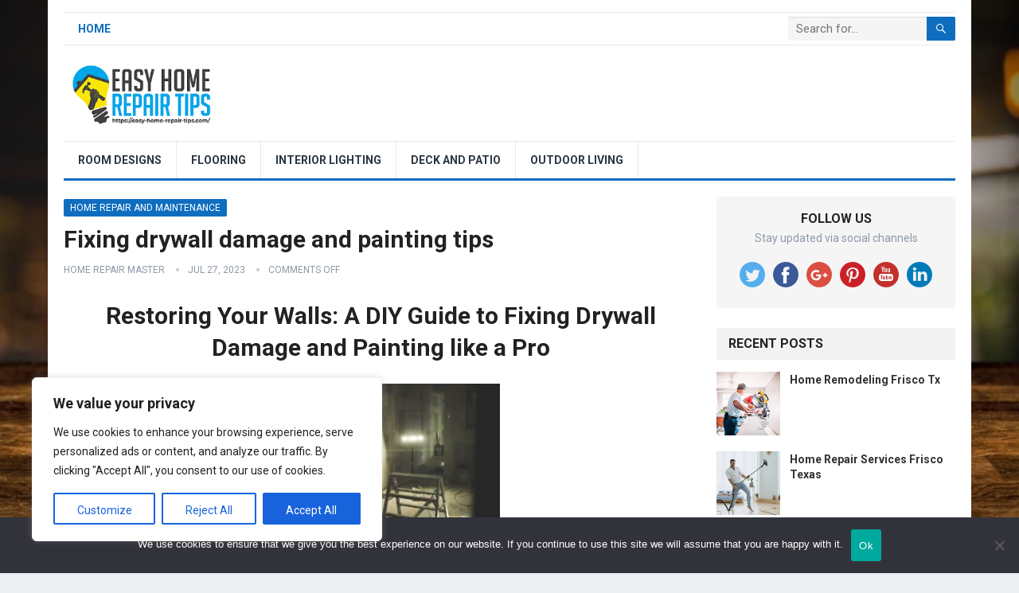

--- FILE ---
content_type: text/html; charset=UTF-8
request_url: https://easy-home-repair-tips.com/fixing-drywall-damage-and-painting-tips/
body_size: 21063
content:
<!DOCTYPE html>
<html lang="en-US" prefix="og: https://ogp.me/ns#">
<head>
<meta charset="UTF-8">
<meta name="viewport" content="width=device-width, initial-scale=1">
<meta http-equiv="X-UA-Compatible" content="IE=edge">
<meta name="HandheldFriendly" content="true">
<link rel="profile" href="https://gmpg.org/xfn/11">

<!-- Search Engine Optimization by Rank Math PRO - https://rankmath.com/ -->
<title>Fixing drywall damage and painting tips</title>
<meta name="robots" content="index, follow, max-snippet:-1, max-video-preview:-1, max-image-preview:large"/>
<link rel="canonical" href="https://easy-home-repair-tips.com/fixing-drywall-damage-and-painting-tips/" />
<meta property="og:locale" content="en_US" />
<meta property="og:type" content="article" />
<meta property="og:title" content="Fixing drywall damage and painting tips" />
<meta property="og:description" content="Restoring Your Walls: A DIY Guide to Fixing Drywall Damage and Painting like a Pro Fixing drywall damage and painting tips Drywall damage is a common household issue, whether from..." />
<meta property="og:url" content="https://easy-home-repair-tips.com/fixing-drywall-damage-and-painting-tips/" />
<meta property="og:site_name" content="Best Home Repair Tips and Home Renovators" />
<meta property="article:tag" content="&quot;Drywall Renewal Made Easy: Fixing Damage and Achieving a Professional Paint Job&quot;" />
<meta property="article:tag" content="&quot;Drywall Restoration Unleashed: Pro Tips for Flawless Repairs and Painting&quot;" />
<meta property="article:tag" content="&quot;Flawless Walls" />
<meta property="article:tag" content="&quot;From Blemishes to Brilliance: DIY Drywall Repair and Pro Painting Tips&quot;" />
<meta property="article:tag" content="&quot;Picture-Perfect Walls: DIY Drywall Repair and Seamless Painting Tips&quot;" />
<meta property="article:tag" content="&quot;Repair and Paint with Confidence: DIY Drywall Restoration and Painting Techniques&quot;" />
<meta property="article:tag" content="&quot;Restoring Wall Elegance: Step-by-Step Drywall Damage Fix and Painting Expertise&quot;" />
<meta property="article:tag" content="&quot;Revive Your Walls: A Comprehensive DIY Guide to Fixing Drywall Damage and Painting Techniques&quot;" />
<meta property="article:tag" content="&quot;Smooth Surfaces" />
<meta property="article:tag" content="&quot;The Art of Wall Repair: Expert Drywall Fix and Painting Perfection&quot;" />
<meta property="article:tag" content="Fixing drywall damage and painting tips" />
<meta property="article:tag" content="Flawless Finish: Mastering Drywall Repairs and Professional Painting&quot;" />
<meta property="article:tag" content="Stunning Results: DIY Drywall Repairs and Painting Mastery&quot;" />
<meta property="article:section" content="Home Repair and Maintenance" />
<meta property="og:image" content="https://easy-home-repair-tips.com/wp-content/uploads/2023/07/Fixing-drywall-damage-and-painting-tips.jpg" />
<meta property="og:image:secure_url" content="https://easy-home-repair-tips.com/wp-content/uploads/2023/07/Fixing-drywall-damage-and-painting-tips.jpg" />
<meta property="og:image:width" content="1080" />
<meta property="og:image:height" content="720" />
<meta property="og:image:alt" content="Fixing drywall damage and painting tips" />
<meta property="og:image:type" content="image/jpeg" />
<meta property="article:published_time" content="2023-07-27T06:23:09+00:00" />
<meta name="twitter:card" content="summary_large_image" />
<meta name="twitter:title" content="Fixing drywall damage and painting tips" />
<meta name="twitter:description" content="Restoring Your Walls: A DIY Guide to Fixing Drywall Damage and Painting like a Pro Fixing drywall damage and painting tips Drywall damage is a common household issue, whether from..." />
<meta name="twitter:image" content="https://easy-home-repair-tips.com/wp-content/uploads/2023/07/Fixing-drywall-damage-and-painting-tips.jpg" />
<meta name="twitter:label1" content="Written by" />
<meta name="twitter:data1" content="Home Repair Master" />
<meta name="twitter:label2" content="Time to read" />
<meta name="twitter:data2" content="3 minutes" />
<script type="application/ld+json" class="rank-math-schema-pro">{"@context":"https://schema.org","@graph":[{"@type":["Person","Organization"],"@id":"https://easy-home-repair-tips.com/#person","name":"super_admin1"},{"@type":"WebSite","@id":"https://easy-home-repair-tips.com/#website","url":"https://easy-home-repair-tips.com","name":"Best Home Repair Tips and Home Renovators","publisher":{"@id":"https://easy-home-repair-tips.com/#person"},"inLanguage":"en-US"},{"@type":"ImageObject","@id":"https://easy-home-repair-tips.com/wp-content/uploads/2023/07/Fixing-drywall-damage-and-painting-tips-300x200.jpg","url":"https://easy-home-repair-tips.com/wp-content/uploads/2023/07/Fixing-drywall-damage-and-painting-tips-300x200.jpg","width":"200","height":"200","inLanguage":"en-US"},{"@type":"WebPage","@id":"https://easy-home-repair-tips.com/fixing-drywall-damage-and-painting-tips/#webpage","url":"https://easy-home-repair-tips.com/fixing-drywall-damage-and-painting-tips/","name":"Fixing drywall damage and painting tips","datePublished":"2023-07-27T06:23:09+00:00","dateModified":"2023-07-27T06:23:09+00:00","isPartOf":{"@id":"https://easy-home-repair-tips.com/#website"},"primaryImageOfPage":{"@id":"https://easy-home-repair-tips.com/wp-content/uploads/2023/07/Fixing-drywall-damage-and-painting-tips-300x200.jpg"},"inLanguage":"en-US"},{"@type":"Person","@id":"https://easy-home-repair-tips.com/fixing-drywall-damage-and-painting-tips/#author","name":"Home Repair Master","image":{"@type":"ImageObject","@id":"https://secure.gravatar.com/avatar/84d1341acd073543d1585b8df36114bb01f3fefa73070c6742177c54f2725bac?s=96&amp;d=mm&amp;r=g","url":"https://secure.gravatar.com/avatar/84d1341acd073543d1585b8df36114bb01f3fefa73070c6742177c54f2725bac?s=96&amp;d=mm&amp;r=g","caption":"Home Repair Master","inLanguage":"en-US"}},{"@type":"BlogPosting","headline":"Fixing drywall damage and painting tips","keywords":"Fixing drywall damage and painting tips","datePublished":"2023-07-27T06:23:09+00:00","dateModified":"2023-07-27T06:23:09+00:00","author":{"@id":"https://easy-home-repair-tips.com/fixing-drywall-damage-and-painting-tips/#author","name":"Home Repair Master"},"publisher":{"@id":"https://easy-home-repair-tips.com/#person"},"description":"Fixing drywall damage and painting tips","name":"Fixing drywall damage and painting tips","@id":"https://easy-home-repair-tips.com/fixing-drywall-damage-and-painting-tips/#richSnippet","isPartOf":{"@id":"https://easy-home-repair-tips.com/fixing-drywall-damage-and-painting-tips/#webpage"},"image":{"@id":"https://easy-home-repair-tips.com/wp-content/uploads/2023/07/Fixing-drywall-damage-and-painting-tips-300x200.jpg"},"inLanguage":"en-US","mainEntityOfPage":{"@id":"https://easy-home-repair-tips.com/fixing-drywall-damage-and-painting-tips/#webpage"}}]}</script>
<!-- /Rank Math WordPress SEO plugin -->

<link rel='dns-prefetch' href='//stackpath.bootstrapcdn.com' />
<link rel='dns-prefetch' href='//fonts.googleapis.com' />
<link rel="alternate" type="application/rss+xml" title="Best Home Repair Tips and Home Renovators &raquo; Feed" href="https://easy-home-repair-tips.com/feed/" />
<link rel="alternate" title="oEmbed (JSON)" type="application/json+oembed" href="https://easy-home-repair-tips.com/wp-json/oembed/1.0/embed?url=https%3A%2F%2Feasy-home-repair-tips.com%2Ffixing-drywall-damage-and-painting-tips%2F" />
<link rel="alternate" title="oEmbed (XML)" type="text/xml+oembed" href="https://easy-home-repair-tips.com/wp-json/oembed/1.0/embed?url=https%3A%2F%2Feasy-home-repair-tips.com%2Ffixing-drywall-damage-and-painting-tips%2F&#038;format=xml" />
<style id='wp-img-auto-sizes-contain-inline-css' type='text/css'>
img:is([sizes=auto i],[sizes^="auto," i]){contain-intrinsic-size:3000px 1500px}
/*# sourceURL=wp-img-auto-sizes-contain-inline-css */
</style>
<link rel='stylesheet' id='aicontentbeast360-css-css' href='https://easy-home-repair-tips.com/wp-content/plugins/aicontentbeast360/asset/css/style.css?ver=6.9' type='text/css' media='all' />
<link rel='stylesheet' id='power-search-css-css' href='https://easy-home-repair-tips.com/wp-content/plugins/power-search-and-replace360/asset/css/style.css?ver=6.9' type='text/css' media='all' />
<style id='wp-emoji-styles-inline-css' type='text/css'>

	img.wp-smiley, img.emoji {
		display: inline !important;
		border: none !important;
		box-shadow: none !important;
		height: 1em !important;
		width: 1em !important;
		margin: 0 0.07em !important;
		vertical-align: -0.1em !important;
		background: none !important;
		padding: 0 !important;
	}
/*# sourceURL=wp-emoji-styles-inline-css */
</style>
<link rel='stylesheet' id='wp-block-library-css' href='https://easy-home-repair-tips.com/wp-includes/css/dist/block-library/style.min.css?ver=6.9' type='text/css' media='all' />
<style id='global-styles-inline-css' type='text/css'>
:root{--wp--preset--aspect-ratio--square: 1;--wp--preset--aspect-ratio--4-3: 4/3;--wp--preset--aspect-ratio--3-4: 3/4;--wp--preset--aspect-ratio--3-2: 3/2;--wp--preset--aspect-ratio--2-3: 2/3;--wp--preset--aspect-ratio--16-9: 16/9;--wp--preset--aspect-ratio--9-16: 9/16;--wp--preset--color--black: #000000;--wp--preset--color--cyan-bluish-gray: #abb8c3;--wp--preset--color--white: #ffffff;--wp--preset--color--pale-pink: #f78da7;--wp--preset--color--vivid-red: #cf2e2e;--wp--preset--color--luminous-vivid-orange: #ff6900;--wp--preset--color--luminous-vivid-amber: #fcb900;--wp--preset--color--light-green-cyan: #7bdcb5;--wp--preset--color--vivid-green-cyan: #00d084;--wp--preset--color--pale-cyan-blue: #8ed1fc;--wp--preset--color--vivid-cyan-blue: #0693e3;--wp--preset--color--vivid-purple: #9b51e0;--wp--preset--gradient--vivid-cyan-blue-to-vivid-purple: linear-gradient(135deg,rgb(6,147,227) 0%,rgb(155,81,224) 100%);--wp--preset--gradient--light-green-cyan-to-vivid-green-cyan: linear-gradient(135deg,rgb(122,220,180) 0%,rgb(0,208,130) 100%);--wp--preset--gradient--luminous-vivid-amber-to-luminous-vivid-orange: linear-gradient(135deg,rgb(252,185,0) 0%,rgb(255,105,0) 100%);--wp--preset--gradient--luminous-vivid-orange-to-vivid-red: linear-gradient(135deg,rgb(255,105,0) 0%,rgb(207,46,46) 100%);--wp--preset--gradient--very-light-gray-to-cyan-bluish-gray: linear-gradient(135deg,rgb(238,238,238) 0%,rgb(169,184,195) 100%);--wp--preset--gradient--cool-to-warm-spectrum: linear-gradient(135deg,rgb(74,234,220) 0%,rgb(151,120,209) 20%,rgb(207,42,186) 40%,rgb(238,44,130) 60%,rgb(251,105,98) 80%,rgb(254,248,76) 100%);--wp--preset--gradient--blush-light-purple: linear-gradient(135deg,rgb(255,206,236) 0%,rgb(152,150,240) 100%);--wp--preset--gradient--blush-bordeaux: linear-gradient(135deg,rgb(254,205,165) 0%,rgb(254,45,45) 50%,rgb(107,0,62) 100%);--wp--preset--gradient--luminous-dusk: linear-gradient(135deg,rgb(255,203,112) 0%,rgb(199,81,192) 50%,rgb(65,88,208) 100%);--wp--preset--gradient--pale-ocean: linear-gradient(135deg,rgb(255,245,203) 0%,rgb(182,227,212) 50%,rgb(51,167,181) 100%);--wp--preset--gradient--electric-grass: linear-gradient(135deg,rgb(202,248,128) 0%,rgb(113,206,126) 100%);--wp--preset--gradient--midnight: linear-gradient(135deg,rgb(2,3,129) 0%,rgb(40,116,252) 100%);--wp--preset--font-size--small: 13px;--wp--preset--font-size--medium: 20px;--wp--preset--font-size--large: 36px;--wp--preset--font-size--x-large: 42px;--wp--preset--spacing--20: 0.44rem;--wp--preset--spacing--30: 0.67rem;--wp--preset--spacing--40: 1rem;--wp--preset--spacing--50: 1.5rem;--wp--preset--spacing--60: 2.25rem;--wp--preset--spacing--70: 3.38rem;--wp--preset--spacing--80: 5.06rem;--wp--preset--shadow--natural: 6px 6px 9px rgba(0, 0, 0, 0.2);--wp--preset--shadow--deep: 12px 12px 50px rgba(0, 0, 0, 0.4);--wp--preset--shadow--sharp: 6px 6px 0px rgba(0, 0, 0, 0.2);--wp--preset--shadow--outlined: 6px 6px 0px -3px rgb(255, 255, 255), 6px 6px rgb(0, 0, 0);--wp--preset--shadow--crisp: 6px 6px 0px rgb(0, 0, 0);}:where(.is-layout-flex){gap: 0.5em;}:where(.is-layout-grid){gap: 0.5em;}body .is-layout-flex{display: flex;}.is-layout-flex{flex-wrap: wrap;align-items: center;}.is-layout-flex > :is(*, div){margin: 0;}body .is-layout-grid{display: grid;}.is-layout-grid > :is(*, div){margin: 0;}:where(.wp-block-columns.is-layout-flex){gap: 2em;}:where(.wp-block-columns.is-layout-grid){gap: 2em;}:where(.wp-block-post-template.is-layout-flex){gap: 1.25em;}:where(.wp-block-post-template.is-layout-grid){gap: 1.25em;}.has-black-color{color: var(--wp--preset--color--black) !important;}.has-cyan-bluish-gray-color{color: var(--wp--preset--color--cyan-bluish-gray) !important;}.has-white-color{color: var(--wp--preset--color--white) !important;}.has-pale-pink-color{color: var(--wp--preset--color--pale-pink) !important;}.has-vivid-red-color{color: var(--wp--preset--color--vivid-red) !important;}.has-luminous-vivid-orange-color{color: var(--wp--preset--color--luminous-vivid-orange) !important;}.has-luminous-vivid-amber-color{color: var(--wp--preset--color--luminous-vivid-amber) !important;}.has-light-green-cyan-color{color: var(--wp--preset--color--light-green-cyan) !important;}.has-vivid-green-cyan-color{color: var(--wp--preset--color--vivid-green-cyan) !important;}.has-pale-cyan-blue-color{color: var(--wp--preset--color--pale-cyan-blue) !important;}.has-vivid-cyan-blue-color{color: var(--wp--preset--color--vivid-cyan-blue) !important;}.has-vivid-purple-color{color: var(--wp--preset--color--vivid-purple) !important;}.has-black-background-color{background-color: var(--wp--preset--color--black) !important;}.has-cyan-bluish-gray-background-color{background-color: var(--wp--preset--color--cyan-bluish-gray) !important;}.has-white-background-color{background-color: var(--wp--preset--color--white) !important;}.has-pale-pink-background-color{background-color: var(--wp--preset--color--pale-pink) !important;}.has-vivid-red-background-color{background-color: var(--wp--preset--color--vivid-red) !important;}.has-luminous-vivid-orange-background-color{background-color: var(--wp--preset--color--luminous-vivid-orange) !important;}.has-luminous-vivid-amber-background-color{background-color: var(--wp--preset--color--luminous-vivid-amber) !important;}.has-light-green-cyan-background-color{background-color: var(--wp--preset--color--light-green-cyan) !important;}.has-vivid-green-cyan-background-color{background-color: var(--wp--preset--color--vivid-green-cyan) !important;}.has-pale-cyan-blue-background-color{background-color: var(--wp--preset--color--pale-cyan-blue) !important;}.has-vivid-cyan-blue-background-color{background-color: var(--wp--preset--color--vivid-cyan-blue) !important;}.has-vivid-purple-background-color{background-color: var(--wp--preset--color--vivid-purple) !important;}.has-black-border-color{border-color: var(--wp--preset--color--black) !important;}.has-cyan-bluish-gray-border-color{border-color: var(--wp--preset--color--cyan-bluish-gray) !important;}.has-white-border-color{border-color: var(--wp--preset--color--white) !important;}.has-pale-pink-border-color{border-color: var(--wp--preset--color--pale-pink) !important;}.has-vivid-red-border-color{border-color: var(--wp--preset--color--vivid-red) !important;}.has-luminous-vivid-orange-border-color{border-color: var(--wp--preset--color--luminous-vivid-orange) !important;}.has-luminous-vivid-amber-border-color{border-color: var(--wp--preset--color--luminous-vivid-amber) !important;}.has-light-green-cyan-border-color{border-color: var(--wp--preset--color--light-green-cyan) !important;}.has-vivid-green-cyan-border-color{border-color: var(--wp--preset--color--vivid-green-cyan) !important;}.has-pale-cyan-blue-border-color{border-color: var(--wp--preset--color--pale-cyan-blue) !important;}.has-vivid-cyan-blue-border-color{border-color: var(--wp--preset--color--vivid-cyan-blue) !important;}.has-vivid-purple-border-color{border-color: var(--wp--preset--color--vivid-purple) !important;}.has-vivid-cyan-blue-to-vivid-purple-gradient-background{background: var(--wp--preset--gradient--vivid-cyan-blue-to-vivid-purple) !important;}.has-light-green-cyan-to-vivid-green-cyan-gradient-background{background: var(--wp--preset--gradient--light-green-cyan-to-vivid-green-cyan) !important;}.has-luminous-vivid-amber-to-luminous-vivid-orange-gradient-background{background: var(--wp--preset--gradient--luminous-vivid-amber-to-luminous-vivid-orange) !important;}.has-luminous-vivid-orange-to-vivid-red-gradient-background{background: var(--wp--preset--gradient--luminous-vivid-orange-to-vivid-red) !important;}.has-very-light-gray-to-cyan-bluish-gray-gradient-background{background: var(--wp--preset--gradient--very-light-gray-to-cyan-bluish-gray) !important;}.has-cool-to-warm-spectrum-gradient-background{background: var(--wp--preset--gradient--cool-to-warm-spectrum) !important;}.has-blush-light-purple-gradient-background{background: var(--wp--preset--gradient--blush-light-purple) !important;}.has-blush-bordeaux-gradient-background{background: var(--wp--preset--gradient--blush-bordeaux) !important;}.has-luminous-dusk-gradient-background{background: var(--wp--preset--gradient--luminous-dusk) !important;}.has-pale-ocean-gradient-background{background: var(--wp--preset--gradient--pale-ocean) !important;}.has-electric-grass-gradient-background{background: var(--wp--preset--gradient--electric-grass) !important;}.has-midnight-gradient-background{background: var(--wp--preset--gradient--midnight) !important;}.has-small-font-size{font-size: var(--wp--preset--font-size--small) !important;}.has-medium-font-size{font-size: var(--wp--preset--font-size--medium) !important;}.has-large-font-size{font-size: var(--wp--preset--font-size--large) !important;}.has-x-large-font-size{font-size: var(--wp--preset--font-size--x-large) !important;}
/*# sourceURL=global-styles-inline-css */
</style>

<style id='classic-theme-styles-inline-css' type='text/css'>
/*! This file is auto-generated */
.wp-block-button__link{color:#fff;background-color:#32373c;border-radius:9999px;box-shadow:none;text-decoration:none;padding:calc(.667em + 2px) calc(1.333em + 2px);font-size:1.125em}.wp-block-file__button{background:#32373c;color:#fff;text-decoration:none}
/*# sourceURL=/wp-includes/css/classic-themes.min.css */
</style>
<link rel='stylesheet' id='cookie-notice-front-css' href='https://easy-home-repair-tips.com/wp-content/plugins/cookie-notice/css/front.min.css?ver=2.5.9' type='text/css' media='all' />
<link rel='stylesheet' id='simple-weather-css' href='https://easy-home-repair-tips.com/wp-content/plugins/simple-weather/css/simple-weather.css?ver=4.0' type='text/css' media='all' />
<link rel='stylesheet' id='demo_fonts-css' href='//fonts.googleapis.com/css?family=Roboto%3Aregular%2Citalic%2C700%26subset%3Dlatin%2C' type='text/css' media='screen' />
<link rel='stylesheet' id='standard_pro-style-css' href='https://easy-home-repair-tips.com/wp-content/themes/standard-pro/style.css?ver=20180523' type='text/css' media='all' />
<link rel='stylesheet' id='genericons-style-css' href='https://easy-home-repair-tips.com/wp-content/themes/standard-pro/genericons/genericons.css?ver=6.9' type='text/css' media='all' />
<link rel='stylesheet' id='responsive-style-css' href='https://easy-home-repair-tips.com/wp-content/themes/standard-pro/responsive.css?ver=20171012' type='text/css' media='all' />
<script type="text/javascript" src="https://easy-home-repair-tips.com/wp-includes/js/jquery/jquery.min.js?ver=3.7.1" id="jquery-core-js"></script>
<script type="text/javascript" src="https://easy-home-repair-tips.com/wp-includes/js/jquery/jquery-migrate.min.js?ver=3.4.1" id="jquery-migrate-js"></script>
<script type="text/javascript" id="cookie-law-info-js-extra">
/* <![CDATA[ */
var _ckyConfig = {"_ipData":[],"_assetsURL":"https://easy-home-repair-tips.com/wp-content/plugins/cookie-law-info/lite/frontend/images/","_publicURL":"https://easy-home-repair-tips.com","_expiry":"365","_categories":[{"name":"Necessary","slug":"necessary","isNecessary":true,"ccpaDoNotSell":true,"cookies":[],"active":true,"defaultConsent":{"gdpr":true,"ccpa":true}},{"name":"Functional","slug":"functional","isNecessary":false,"ccpaDoNotSell":true,"cookies":[],"active":true,"defaultConsent":{"gdpr":false,"ccpa":false}},{"name":"Analytics","slug":"analytics","isNecessary":false,"ccpaDoNotSell":true,"cookies":[],"active":true,"defaultConsent":{"gdpr":false,"ccpa":false}},{"name":"Performance","slug":"performance","isNecessary":false,"ccpaDoNotSell":true,"cookies":[],"active":true,"defaultConsent":{"gdpr":false,"ccpa":false}},{"name":"Advertisement","slug":"advertisement","isNecessary":false,"ccpaDoNotSell":true,"cookies":[],"active":true,"defaultConsent":{"gdpr":false,"ccpa":false}}],"_activeLaw":"gdpr","_rootDomain":"","_block":"1","_showBanner":"1","_bannerConfig":{"settings":{"type":"box","preferenceCenterType":"popup","position":"bottom-left","applicableLaw":"gdpr"},"behaviours":{"reloadBannerOnAccept":false,"loadAnalyticsByDefault":false,"animations":{"onLoad":"animate","onHide":"sticky"}},"config":{"revisitConsent":{"status":true,"tag":"revisit-consent","position":"bottom-left","meta":{"url":"#"},"styles":{"background-color":"#0056A7"},"elements":{"title":{"type":"text","tag":"revisit-consent-title","status":true,"styles":{"color":"#0056a7"}}}},"preferenceCenter":{"toggle":{"status":true,"tag":"detail-category-toggle","type":"toggle","states":{"active":{"styles":{"background-color":"#1863DC"}},"inactive":{"styles":{"background-color":"#D0D5D2"}}}}},"categoryPreview":{"status":false,"toggle":{"status":true,"tag":"detail-category-preview-toggle","type":"toggle","states":{"active":{"styles":{"background-color":"#1863DC"}},"inactive":{"styles":{"background-color":"#D0D5D2"}}}}},"videoPlaceholder":{"status":true,"styles":{"background-color":"#000000","border-color":"#000000","color":"#ffffff"}},"readMore":{"status":false,"tag":"readmore-button","type":"link","meta":{"noFollow":true,"newTab":true},"styles":{"color":"#1863DC","background-color":"transparent","border-color":"transparent"}},"showMore":{"status":true,"tag":"show-desc-button","type":"button","styles":{"color":"#1863DC"}},"showLess":{"status":true,"tag":"hide-desc-button","type":"button","styles":{"color":"#1863DC"}},"alwaysActive":{"status":true,"tag":"always-active","styles":{"color":"#008000"}},"manualLinks":{"status":true,"tag":"manual-links","type":"link","styles":{"color":"#1863DC"}},"auditTable":{"status":true},"optOption":{"status":true,"toggle":{"status":true,"tag":"optout-option-toggle","type":"toggle","states":{"active":{"styles":{"background-color":"#1863dc"}},"inactive":{"styles":{"background-color":"#FFFFFF"}}}}}}},"_version":"3.3.7","_logConsent":"1","_tags":[{"tag":"accept-button","styles":{"color":"#FFFFFF","background-color":"#1863DC","border-color":"#1863DC"}},{"tag":"reject-button","styles":{"color":"#1863DC","background-color":"transparent","border-color":"#1863DC"}},{"tag":"settings-button","styles":{"color":"#1863DC","background-color":"transparent","border-color":"#1863DC"}},{"tag":"readmore-button","styles":{"color":"#1863DC","background-color":"transparent","border-color":"transparent"}},{"tag":"donotsell-button","styles":{"color":"#1863DC","background-color":"transparent","border-color":"transparent"}},{"tag":"show-desc-button","styles":{"color":"#1863DC"}},{"tag":"hide-desc-button","styles":{"color":"#1863DC"}},{"tag":"cky-always-active","styles":[]},{"tag":"cky-link","styles":[]},{"tag":"accept-button","styles":{"color":"#FFFFFF","background-color":"#1863DC","border-color":"#1863DC"}},{"tag":"revisit-consent","styles":{"background-color":"#0056A7"}}],"_shortCodes":[{"key":"cky_readmore","content":"\u003Ca href=\"#\" class=\"cky-policy\" aria-label=\"Cookie Policy\" target=\"_blank\" rel=\"noopener\" data-cky-tag=\"readmore-button\"\u003ECookie Policy\u003C/a\u003E","tag":"readmore-button","status":false,"attributes":{"rel":"nofollow","target":"_blank"}},{"key":"cky_show_desc","content":"\u003Cbutton class=\"cky-show-desc-btn\" data-cky-tag=\"show-desc-button\" aria-label=\"Show more\"\u003EShow more\u003C/button\u003E","tag":"show-desc-button","status":true,"attributes":[]},{"key":"cky_hide_desc","content":"\u003Cbutton class=\"cky-show-desc-btn\" data-cky-tag=\"hide-desc-button\" aria-label=\"Show less\"\u003EShow less\u003C/button\u003E","tag":"hide-desc-button","status":true,"attributes":[]},{"key":"cky_optout_show_desc","content":"[cky_optout_show_desc]","tag":"optout-show-desc-button","status":true,"attributes":[]},{"key":"cky_optout_hide_desc","content":"[cky_optout_hide_desc]","tag":"optout-hide-desc-button","status":true,"attributes":[]},{"key":"cky_category_toggle_label","content":"[cky_{{status}}_category_label] [cky_preference_{{category_slug}}_title]","tag":"","status":true,"attributes":[]},{"key":"cky_enable_category_label","content":"Enable","tag":"","status":true,"attributes":[]},{"key":"cky_disable_category_label","content":"Disable","tag":"","status":true,"attributes":[]},{"key":"cky_video_placeholder","content":"\u003Cdiv class=\"video-placeholder-normal\" data-cky-tag=\"video-placeholder\" id=\"[UNIQUEID]\"\u003E\u003Cp class=\"video-placeholder-text-normal\" data-cky-tag=\"placeholder-title\"\u003EPlease accept cookies to access this content\u003C/p\u003E\u003C/div\u003E","tag":"","status":true,"attributes":[]},{"key":"cky_enable_optout_label","content":"Enable","tag":"","status":true,"attributes":[]},{"key":"cky_disable_optout_label","content":"Disable","tag":"","status":true,"attributes":[]},{"key":"cky_optout_toggle_label","content":"[cky_{{status}}_optout_label] [cky_optout_option_title]","tag":"","status":true,"attributes":[]},{"key":"cky_optout_option_title","content":"Do Not Sell or Share My Personal Information","tag":"","status":true,"attributes":[]},{"key":"cky_optout_close_label","content":"Close","tag":"","status":true,"attributes":[]},{"key":"cky_preference_close_label","content":"Close","tag":"","status":true,"attributes":[]}],"_rtl":"","_language":"en","_providersToBlock":[]};
var _ckyStyles = {"css":".cky-overlay{background: #000000; opacity: 0.4; position: fixed; top: 0; left: 0; width: 100%; height: 100%; z-index: 99999999;}.cky-hide{display: none;}.cky-btn-revisit-wrapper{display: flex; align-items: center; justify-content: center; background: #0056a7; width: 45px; height: 45px; border-radius: 50%; position: fixed; z-index: 999999; cursor: pointer;}.cky-revisit-bottom-left{bottom: 15px; left: 15px;}.cky-revisit-bottom-right{bottom: 15px; right: 15px;}.cky-btn-revisit-wrapper .cky-btn-revisit{display: flex; align-items: center; justify-content: center; background: none; border: none; cursor: pointer; position: relative; margin: 0; padding: 0;}.cky-btn-revisit-wrapper .cky-btn-revisit img{max-width: fit-content; margin: 0; height: 30px; width: 30px;}.cky-revisit-bottom-left:hover::before{content: attr(data-tooltip); position: absolute; background: #4e4b66; color: #ffffff; left: calc(100% + 7px); font-size: 12px; line-height: 16px; width: max-content; padding: 4px 8px; border-radius: 4px;}.cky-revisit-bottom-left:hover::after{position: absolute; content: \"\"; border: 5px solid transparent; left: calc(100% + 2px); border-left-width: 0; border-right-color: #4e4b66;}.cky-revisit-bottom-right:hover::before{content: attr(data-tooltip); position: absolute; background: #4e4b66; color: #ffffff; right: calc(100% + 7px); font-size: 12px; line-height: 16px; width: max-content; padding: 4px 8px; border-radius: 4px;}.cky-revisit-bottom-right:hover::after{position: absolute; content: \"\"; border: 5px solid transparent; right: calc(100% + 2px); border-right-width: 0; border-left-color: #4e4b66;}.cky-revisit-hide{display: none;}.cky-consent-container{position: fixed; width: 440px; box-sizing: border-box; z-index: 9999999; border-radius: 6px;}.cky-consent-container .cky-consent-bar{background: #ffffff; border: 1px solid; padding: 20px 26px; box-shadow: 0 -1px 10px 0 #acabab4d; border-radius: 6px;}.cky-box-bottom-left{bottom: 40px; left: 40px;}.cky-box-bottom-right{bottom: 40px; right: 40px;}.cky-box-top-left{top: 40px; left: 40px;}.cky-box-top-right{top: 40px; right: 40px;}.cky-custom-brand-logo-wrapper .cky-custom-brand-logo{width: 100px; height: auto; margin: 0 0 12px 0;}.cky-notice .cky-title{color: #212121; font-weight: 700; font-size: 18px; line-height: 24px; margin: 0 0 12px 0;}.cky-notice-des *,.cky-preference-content-wrapper *,.cky-accordion-header-des *,.cky-gpc-wrapper .cky-gpc-desc *{font-size: 14px;}.cky-notice-des{color: #212121; font-size: 14px; line-height: 24px; font-weight: 400;}.cky-notice-des img{height: 25px; width: 25px;}.cky-consent-bar .cky-notice-des p,.cky-gpc-wrapper .cky-gpc-desc p,.cky-preference-body-wrapper .cky-preference-content-wrapper p,.cky-accordion-header-wrapper .cky-accordion-header-des p,.cky-cookie-des-table li div:last-child p{color: inherit; margin-top: 0; overflow-wrap: break-word;}.cky-notice-des P:last-child,.cky-preference-content-wrapper p:last-child,.cky-cookie-des-table li div:last-child p:last-child,.cky-gpc-wrapper .cky-gpc-desc p:last-child{margin-bottom: 0;}.cky-notice-des a.cky-policy,.cky-notice-des button.cky-policy{font-size: 14px; color: #1863dc; white-space: nowrap; cursor: pointer; background: transparent; border: 1px solid; text-decoration: underline;}.cky-notice-des button.cky-policy{padding: 0;}.cky-notice-des a.cky-policy:focus-visible,.cky-notice-des button.cky-policy:focus-visible,.cky-preference-content-wrapper .cky-show-desc-btn:focus-visible,.cky-accordion-header .cky-accordion-btn:focus-visible,.cky-preference-header .cky-btn-close:focus-visible,.cky-switch input[type=\"checkbox\"]:focus-visible,.cky-footer-wrapper a:focus-visible,.cky-btn:focus-visible{outline: 2px solid #1863dc; outline-offset: 2px;}.cky-btn:focus:not(:focus-visible),.cky-accordion-header .cky-accordion-btn:focus:not(:focus-visible),.cky-preference-content-wrapper .cky-show-desc-btn:focus:not(:focus-visible),.cky-btn-revisit-wrapper .cky-btn-revisit:focus:not(:focus-visible),.cky-preference-header .cky-btn-close:focus:not(:focus-visible),.cky-consent-bar .cky-banner-btn-close:focus:not(:focus-visible){outline: 0;}button.cky-show-desc-btn:not(:hover):not(:active){color: #1863dc; background: transparent;}button.cky-accordion-btn:not(:hover):not(:active),button.cky-banner-btn-close:not(:hover):not(:active),button.cky-btn-revisit:not(:hover):not(:active),button.cky-btn-close:not(:hover):not(:active){background: transparent;}.cky-consent-bar button:hover,.cky-modal.cky-modal-open button:hover,.cky-consent-bar button:focus,.cky-modal.cky-modal-open button:focus{text-decoration: none;}.cky-notice-btn-wrapper{display: flex; justify-content: flex-start; align-items: center; flex-wrap: wrap; margin-top: 16px;}.cky-notice-btn-wrapper .cky-btn{text-shadow: none; box-shadow: none;}.cky-btn{flex: auto; max-width: 100%; font-size: 14px; font-family: inherit; line-height: 24px; padding: 8px; font-weight: 500; margin: 0 8px 0 0; border-radius: 2px; cursor: pointer; text-align: center; text-transform: none; min-height: 0;}.cky-btn:hover{opacity: 0.8;}.cky-btn-customize{color: #1863dc; background: transparent; border: 2px solid #1863dc;}.cky-btn-reject{color: #1863dc; background: transparent; border: 2px solid #1863dc;}.cky-btn-accept{background: #1863dc; color: #ffffff; border: 2px solid #1863dc;}.cky-btn:last-child{margin-right: 0;}@media (max-width: 576px){.cky-box-bottom-left{bottom: 0; left: 0;}.cky-box-bottom-right{bottom: 0; right: 0;}.cky-box-top-left{top: 0; left: 0;}.cky-box-top-right{top: 0; right: 0;}}@media (max-width: 440px){.cky-box-bottom-left, .cky-box-bottom-right, .cky-box-top-left, .cky-box-top-right{width: 100%; max-width: 100%;}.cky-consent-container .cky-consent-bar{padding: 20px 0;}.cky-custom-brand-logo-wrapper, .cky-notice .cky-title, .cky-notice-des, .cky-notice-btn-wrapper{padding: 0 24px;}.cky-notice-des{max-height: 40vh; overflow-y: scroll;}.cky-notice-btn-wrapper{flex-direction: column; margin-top: 0;}.cky-btn{width: 100%; margin: 10px 0 0 0;}.cky-notice-btn-wrapper .cky-btn-customize{order: 2;}.cky-notice-btn-wrapper .cky-btn-reject{order: 3;}.cky-notice-btn-wrapper .cky-btn-accept{order: 1; margin-top: 16px;}}@media (max-width: 352px){.cky-notice .cky-title{font-size: 16px;}.cky-notice-des *{font-size: 12px;}.cky-notice-des, .cky-btn{font-size: 12px;}}.cky-modal.cky-modal-open{display: flex; visibility: visible; -webkit-transform: translate(-50%, -50%); -moz-transform: translate(-50%, -50%); -ms-transform: translate(-50%, -50%); -o-transform: translate(-50%, -50%); transform: translate(-50%, -50%); top: 50%; left: 50%; transition: all 1s ease;}.cky-modal{box-shadow: 0 32px 68px rgba(0, 0, 0, 0.3); margin: 0 auto; position: fixed; max-width: 100%; background: #ffffff; top: 50%; box-sizing: border-box; border-radius: 6px; z-index: 999999999; color: #212121; -webkit-transform: translate(-50%, 100%); -moz-transform: translate(-50%, 100%); -ms-transform: translate(-50%, 100%); -o-transform: translate(-50%, 100%); transform: translate(-50%, 100%); visibility: hidden; transition: all 0s ease;}.cky-preference-center{max-height: 79vh; overflow: hidden; width: 845px; overflow: hidden; flex: 1 1 0; display: flex; flex-direction: column; border-radius: 6px;}.cky-preference-header{display: flex; align-items: center; justify-content: space-between; padding: 22px 24px; border-bottom: 1px solid;}.cky-preference-header .cky-preference-title{font-size: 18px; font-weight: 700; line-height: 24px;}.cky-preference-header .cky-btn-close{margin: 0; cursor: pointer; vertical-align: middle; padding: 0; background: none; border: none; width: auto; height: auto; min-height: 0; line-height: 0; text-shadow: none; box-shadow: none;}.cky-preference-header .cky-btn-close img{margin: 0; height: 10px; width: 10px;}.cky-preference-body-wrapper{padding: 0 24px; flex: 1; overflow: auto; box-sizing: border-box;}.cky-preference-content-wrapper,.cky-gpc-wrapper .cky-gpc-desc{font-size: 14px; line-height: 24px; font-weight: 400; padding: 12px 0;}.cky-preference-content-wrapper{border-bottom: 1px solid;}.cky-preference-content-wrapper img{height: 25px; width: 25px;}.cky-preference-content-wrapper .cky-show-desc-btn{font-size: 14px; font-family: inherit; color: #1863dc; text-decoration: none; line-height: 24px; padding: 0; margin: 0; white-space: nowrap; cursor: pointer; background: transparent; border-color: transparent; text-transform: none; min-height: 0; text-shadow: none; box-shadow: none;}.cky-accordion-wrapper{margin-bottom: 10px;}.cky-accordion{border-bottom: 1px solid;}.cky-accordion:last-child{border-bottom: none;}.cky-accordion .cky-accordion-item{display: flex; margin-top: 10px;}.cky-accordion .cky-accordion-body{display: none;}.cky-accordion.cky-accordion-active .cky-accordion-body{display: block; padding: 0 22px; margin-bottom: 16px;}.cky-accordion-header-wrapper{cursor: pointer; width: 100%;}.cky-accordion-item .cky-accordion-header{display: flex; justify-content: space-between; align-items: center;}.cky-accordion-header .cky-accordion-btn{font-size: 16px; font-family: inherit; color: #212121; line-height: 24px; background: none; border: none; font-weight: 700; padding: 0; margin: 0; cursor: pointer; text-transform: none; min-height: 0; text-shadow: none; box-shadow: none;}.cky-accordion-header .cky-always-active{color: #008000; font-weight: 600; line-height: 24px; font-size: 14px;}.cky-accordion-header-des{font-size: 14px; line-height: 24px; margin: 10px 0 16px 0;}.cky-accordion-chevron{margin-right: 22px; position: relative; cursor: pointer;}.cky-accordion-chevron-hide{display: none;}.cky-accordion .cky-accordion-chevron i::before{content: \"\"; position: absolute; border-right: 1.4px solid; border-bottom: 1.4px solid; border-color: inherit; height: 6px; width: 6px; -webkit-transform: rotate(-45deg); -moz-transform: rotate(-45deg); -ms-transform: rotate(-45deg); -o-transform: rotate(-45deg); transform: rotate(-45deg); transition: all 0.2s ease-in-out; top: 8px;}.cky-accordion.cky-accordion-active .cky-accordion-chevron i::before{-webkit-transform: rotate(45deg); -moz-transform: rotate(45deg); -ms-transform: rotate(45deg); -o-transform: rotate(45deg); transform: rotate(45deg);}.cky-audit-table{background: #f4f4f4; border-radius: 6px;}.cky-audit-table .cky-empty-cookies-text{color: inherit; font-size: 12px; line-height: 24px; margin: 0; padding: 10px;}.cky-audit-table .cky-cookie-des-table{font-size: 12px; line-height: 24px; font-weight: normal; padding: 15px 10px; border-bottom: 1px solid; border-bottom-color: inherit; margin: 0;}.cky-audit-table .cky-cookie-des-table:last-child{border-bottom: none;}.cky-audit-table .cky-cookie-des-table li{list-style-type: none; display: flex; padding: 3px 0;}.cky-audit-table .cky-cookie-des-table li:first-child{padding-top: 0;}.cky-cookie-des-table li div:first-child{width: 100px; font-weight: 600; word-break: break-word; word-wrap: break-word;}.cky-cookie-des-table li div:last-child{flex: 1; word-break: break-word; word-wrap: break-word; margin-left: 8px;}.cky-footer-shadow{display: block; width: 100%; height: 40px; background: linear-gradient(180deg, rgba(255, 255, 255, 0) 0%, #ffffff 100%); position: absolute; bottom: calc(100% - 1px);}.cky-footer-wrapper{position: relative;}.cky-prefrence-btn-wrapper{display: flex; flex-wrap: wrap; align-items: center; justify-content: center; padding: 22px 24px; border-top: 1px solid;}.cky-prefrence-btn-wrapper .cky-btn{flex: auto; max-width: 100%; text-shadow: none; box-shadow: none;}.cky-btn-preferences{color: #1863dc; background: transparent; border: 2px solid #1863dc;}.cky-preference-header,.cky-preference-body-wrapper,.cky-preference-content-wrapper,.cky-accordion-wrapper,.cky-accordion,.cky-accordion-wrapper,.cky-footer-wrapper,.cky-prefrence-btn-wrapper{border-color: inherit;}@media (max-width: 845px){.cky-modal{max-width: calc(100% - 16px);}}@media (max-width: 576px){.cky-modal{max-width: 100%;}.cky-preference-center{max-height: 100vh;}.cky-prefrence-btn-wrapper{flex-direction: column;}.cky-accordion.cky-accordion-active .cky-accordion-body{padding-right: 0;}.cky-prefrence-btn-wrapper .cky-btn{width: 100%; margin: 10px 0 0 0;}.cky-prefrence-btn-wrapper .cky-btn-reject{order: 3;}.cky-prefrence-btn-wrapper .cky-btn-accept{order: 1; margin-top: 0;}.cky-prefrence-btn-wrapper .cky-btn-preferences{order: 2;}}@media (max-width: 425px){.cky-accordion-chevron{margin-right: 15px;}.cky-notice-btn-wrapper{margin-top: 0;}.cky-accordion.cky-accordion-active .cky-accordion-body{padding: 0 15px;}}@media (max-width: 352px){.cky-preference-header .cky-preference-title{font-size: 16px;}.cky-preference-header{padding: 16px 24px;}.cky-preference-content-wrapper *, .cky-accordion-header-des *{font-size: 12px;}.cky-preference-content-wrapper, .cky-preference-content-wrapper .cky-show-more, .cky-accordion-header .cky-always-active, .cky-accordion-header-des, .cky-preference-content-wrapper .cky-show-desc-btn, .cky-notice-des a.cky-policy{font-size: 12px;}.cky-accordion-header .cky-accordion-btn{font-size: 14px;}}.cky-switch{display: flex;}.cky-switch input[type=\"checkbox\"]{position: relative; width: 44px; height: 24px; margin: 0; background: #d0d5d2; -webkit-appearance: none; border-radius: 50px; cursor: pointer; outline: 0; border: none; top: 0;}.cky-switch input[type=\"checkbox\"]:checked{background: #1863dc;}.cky-switch input[type=\"checkbox\"]:before{position: absolute; content: \"\"; height: 20px; width: 20px; left: 2px; bottom: 2px; border-radius: 50%; background-color: white; -webkit-transition: 0.4s; transition: 0.4s; margin: 0;}.cky-switch input[type=\"checkbox\"]:after{display: none;}.cky-switch input[type=\"checkbox\"]:checked:before{-webkit-transform: translateX(20px); -ms-transform: translateX(20px); transform: translateX(20px);}@media (max-width: 425px){.cky-switch input[type=\"checkbox\"]{width: 38px; height: 21px;}.cky-switch input[type=\"checkbox\"]:before{height: 17px; width: 17px;}.cky-switch input[type=\"checkbox\"]:checked:before{-webkit-transform: translateX(17px); -ms-transform: translateX(17px); transform: translateX(17px);}}.cky-consent-bar .cky-banner-btn-close{position: absolute; right: 9px; top: 5px; background: none; border: none; cursor: pointer; padding: 0; margin: 0; min-height: 0; line-height: 0; height: auto; width: auto; text-shadow: none; box-shadow: none;}.cky-consent-bar .cky-banner-btn-close img{height: 9px; width: 9px; margin: 0;}.cky-notice-group{font-size: 14px; line-height: 24px; font-weight: 400; color: #212121;}.cky-notice-btn-wrapper .cky-btn-do-not-sell{font-size: 14px; line-height: 24px; padding: 6px 0; margin: 0; font-weight: 500; background: none; border-radius: 2px; border: none; cursor: pointer; text-align: left; color: #1863dc; background: transparent; border-color: transparent; box-shadow: none; text-shadow: none;}.cky-consent-bar .cky-banner-btn-close:focus-visible,.cky-notice-btn-wrapper .cky-btn-do-not-sell:focus-visible,.cky-opt-out-btn-wrapper .cky-btn:focus-visible,.cky-opt-out-checkbox-wrapper input[type=\"checkbox\"].cky-opt-out-checkbox:focus-visible{outline: 2px solid #1863dc; outline-offset: 2px;}@media (max-width: 440px){.cky-consent-container{width: 100%;}}@media (max-width: 352px){.cky-notice-des a.cky-policy, .cky-notice-btn-wrapper .cky-btn-do-not-sell{font-size: 12px;}}.cky-opt-out-wrapper{padding: 12px 0;}.cky-opt-out-wrapper .cky-opt-out-checkbox-wrapper{display: flex; align-items: center;}.cky-opt-out-checkbox-wrapper .cky-opt-out-checkbox-label{font-size: 16px; font-weight: 700; line-height: 24px; margin: 0 0 0 12px; cursor: pointer;}.cky-opt-out-checkbox-wrapper input[type=\"checkbox\"].cky-opt-out-checkbox{background-color: #ffffff; border: 1px solid black; width: 20px; height: 18.5px; margin: 0; -webkit-appearance: none; position: relative; display: flex; align-items: center; justify-content: center; border-radius: 2px; cursor: pointer;}.cky-opt-out-checkbox-wrapper input[type=\"checkbox\"].cky-opt-out-checkbox:checked{background-color: #1863dc; border: none;}.cky-opt-out-checkbox-wrapper input[type=\"checkbox\"].cky-opt-out-checkbox:checked::after{left: 6px; bottom: 4px; width: 7px; height: 13px; border: solid #ffffff; border-width: 0 3px 3px 0; border-radius: 2px; -webkit-transform: rotate(45deg); -ms-transform: rotate(45deg); transform: rotate(45deg); content: \"\"; position: absolute; box-sizing: border-box;}.cky-opt-out-checkbox-wrapper.cky-disabled .cky-opt-out-checkbox-label,.cky-opt-out-checkbox-wrapper.cky-disabled input[type=\"checkbox\"].cky-opt-out-checkbox{cursor: no-drop;}.cky-gpc-wrapper{margin: 0 0 0 32px;}.cky-footer-wrapper .cky-opt-out-btn-wrapper{display: flex; flex-wrap: wrap; align-items: center; justify-content: center; padding: 22px 24px;}.cky-opt-out-btn-wrapper .cky-btn{flex: auto; max-width: 100%; text-shadow: none; box-shadow: none;}.cky-opt-out-btn-wrapper .cky-btn-cancel{border: 1px solid #dedfe0; background: transparent; color: #858585;}.cky-opt-out-btn-wrapper .cky-btn-confirm{background: #1863dc; color: #ffffff; border: 1px solid #1863dc;}@media (max-width: 352px){.cky-opt-out-checkbox-wrapper .cky-opt-out-checkbox-label{font-size: 14px;}.cky-gpc-wrapper .cky-gpc-desc, .cky-gpc-wrapper .cky-gpc-desc *{font-size: 12px;}.cky-opt-out-checkbox-wrapper input[type=\"checkbox\"].cky-opt-out-checkbox{width: 16px; height: 16px;}.cky-opt-out-checkbox-wrapper input[type=\"checkbox\"].cky-opt-out-checkbox:checked::after{left: 5px; bottom: 4px; width: 3px; height: 9px;}.cky-gpc-wrapper{margin: 0 0 0 28px;}}.video-placeholder-youtube{background-size: 100% 100%; background-position: center; background-repeat: no-repeat; background-color: #b2b0b059; position: relative; display: flex; align-items: center; justify-content: center; max-width: 100%;}.video-placeholder-text-youtube{text-align: center; align-items: center; padding: 10px 16px; background-color: #000000cc; color: #ffffff; border: 1px solid; border-radius: 2px; cursor: pointer;}.video-placeholder-normal{background-image: url(\"/wp-content/plugins/cookie-law-info/lite/frontend/images/placeholder.svg\"); background-size: 80px; background-position: center; background-repeat: no-repeat; background-color: #b2b0b059; position: relative; display: flex; align-items: flex-end; justify-content: center; max-width: 100%;}.video-placeholder-text-normal{align-items: center; padding: 10px 16px; text-align: center; border: 1px solid; border-radius: 2px; cursor: pointer;}.cky-rtl{direction: rtl; text-align: right;}.cky-rtl .cky-banner-btn-close{left: 9px; right: auto;}.cky-rtl .cky-notice-btn-wrapper .cky-btn:last-child{margin-right: 8px;}.cky-rtl .cky-notice-btn-wrapper .cky-btn:first-child{margin-right: 0;}.cky-rtl .cky-notice-btn-wrapper{margin-left: 0; margin-right: 15px;}.cky-rtl .cky-prefrence-btn-wrapper .cky-btn{margin-right: 8px;}.cky-rtl .cky-prefrence-btn-wrapper .cky-btn:first-child{margin-right: 0;}.cky-rtl .cky-accordion .cky-accordion-chevron i::before{border: none; border-left: 1.4px solid; border-top: 1.4px solid; left: 12px;}.cky-rtl .cky-accordion.cky-accordion-active .cky-accordion-chevron i::before{-webkit-transform: rotate(-135deg); -moz-transform: rotate(-135deg); -ms-transform: rotate(-135deg); -o-transform: rotate(-135deg); transform: rotate(-135deg);}@media (max-width: 768px){.cky-rtl .cky-notice-btn-wrapper{margin-right: 0;}}@media (max-width: 576px){.cky-rtl .cky-notice-btn-wrapper .cky-btn:last-child{margin-right: 0;}.cky-rtl .cky-prefrence-btn-wrapper .cky-btn{margin-right: 0;}.cky-rtl .cky-accordion.cky-accordion-active .cky-accordion-body{padding: 0 22px 0 0;}}@media (max-width: 425px){.cky-rtl .cky-accordion.cky-accordion-active .cky-accordion-body{padding: 0 15px 0 0;}}.cky-rtl .cky-opt-out-btn-wrapper .cky-btn{margin-right: 12px;}.cky-rtl .cky-opt-out-btn-wrapper .cky-btn:first-child{margin-right: 0;}.cky-rtl .cky-opt-out-checkbox-wrapper .cky-opt-out-checkbox-label{margin: 0 12px 0 0;}"};
//# sourceURL=cookie-law-info-js-extra
/* ]]> */
</script>
<script type="text/javascript" src="https://easy-home-repair-tips.com/wp-content/plugins/cookie-law-info/lite/frontend/js/script.min.js?ver=3.3.7" id="cookie-law-info-js"></script>
<script type="text/javascript" id="cookie-notice-front-js-before">
/* <![CDATA[ */
var cnArgs = {"ajaxUrl":"https:\/\/easy-home-repair-tips.com\/wp-admin\/admin-ajax.php","nonce":"106ec3588f","hideEffect":"fade","position":"bottom","onScroll":false,"onScrollOffset":100,"onClick":false,"cookieName":"cookie_notice_accepted","cookieTime":2592000,"cookieTimeRejected":2592000,"globalCookie":false,"redirection":false,"cache":true,"revokeCookies":false,"revokeCookiesOpt":"automatic"};

//# sourceURL=cookie-notice-front-js-before
/* ]]> */
</script>
<script type="text/javascript" src="https://easy-home-repair-tips.com/wp-content/plugins/cookie-notice/js/front.min.js?ver=2.5.9" id="cookie-notice-front-js"></script>
<link rel="https://api.w.org/" href="https://easy-home-repair-tips.com/wp-json/" /><link rel="alternate" title="JSON" type="application/json" href="https://easy-home-repair-tips.com/wp-json/wp/v2/posts/2503" /><link rel="EditURI" type="application/rsd+xml" title="RSD" href="https://easy-home-repair-tips.com/xmlrpc.php?rsd" />
<meta name="generator" content="WordPress 6.9" />
<link rel='shortlink' href='https://easy-home-repair-tips.com/?p=2503' />
<style id="cky-style-inline">[data-cky-tag]{visibility:hidden;}</style><meta name="google-site-verification" content="f9QAPkZg2mqMVgeT-mPY5cBmAVE2n5Bj3KM2VP4S6Bg" /><style type="text/css" id="custom-background-css">
body.custom-background { background-image: url("https://easy-home-repair-tips.com/wp-content/uploads/2019/11/photo-blurred-of-coffee-shop-or-modern-library-abstract-bokeh-light-background-table-wood-bar-party_t20_noGxYO-1.jpg"); background-position: center center; background-size: cover; background-repeat: no-repeat; background-attachment: fixed; }
</style>
	
<!-- Begin Custom CSS -->
<style type="text/css" id="demo-custom-css">
.primary{color:#0f6dbf;}
</style>
<!-- End Custom CSS -->
<style type="text/css" media="all">
	body,
	input,
	input[type="text"],
	input[type="email"],
	input[type="url"],
	input[type="search"],
	input[type="password"],
	textarea,
	table,
	.sidebar .widget_ad .widget-title,
	.site-footer .widget_ad .widget-title {
		font-family: "Roboto", "Helvetica Neue", Helvetica, Arial, sans-serif;
	}
	#secondary-menu li a,
	.footer-nav li a,
	.pagination .page-numbers,
	button,
	.btn,
	input[type="submit"],
	input[type="reset"],
	input[type="button"],
	.comment-form label,
	label,
	h1,h2,h3,h4,h5,h6 {
		font-family: "Roboto", "Helvetica Neue", Helvetica, Arial, sans-serif;
	}
	a:hover,
	.site-header .search-icon:hover span,
	#primary-menu li a:link,
	#primary-menu li a:visited,
	#primary-menu li.sfHover li a,
	#secondary-menu li.sfHover li a,	
	.sf-menu li li a:hover,
	.sf-menu li.sfHover a,
	.sf-menu li.current-menu-item a,
	.sf-menu li.current-menu-item a:hover,
	.breadcrumbs .breadcrumbs-nav a:hover,
	.read-more a,
	.read-more a:visited,
	.entry-title a:hover,
	article.hentry .edit-link a,
	.author-box a,
	.page-content a,
	.entry-content a,
	.comment-author a,
	.comment-content a,
	.comment-reply-title small a:hover,
	.sidebar .widget a,
	.sidebar .widget ul li a:hover,
	#site-bottom a:hover,
	.author-box a:hover,
	.page-content a:hover,
	.entry-content a:hover,
	.widget_tag_cloud .tagcloud a:hover:before,
	.entry-tags .tag-links a:hover:before,
	.content-loop .entry-title a:hover,
	.content-list .entry-title a:hover,
	.content-grid .entry-title a:hover,
	article.hentry .edit-link a:hover,
	.site-footer .widget ul li a:hover,
	.comment-content a:hover,
	.pagination .page-numbers.current,
	.entry-tags .tag-links a:hover {
		color: #0f6dbf;
	}
	#primary-menu li li a:hover,
	#secondary-menu li li a:hover,
	#primary-menu li li.current-menu-item a:hover,
	#secondary-menu li li.current-menu-item a:hover,	
	.widget_tag_cloud .tagcloud a:hover {
		color: #0f6dbf !important;
	}
	.sf-menu li a:hover,
	.sf-menu li.sfHover a,
	.sf-menu li.current-menu-item a,
	.sf-menu li.current-menu-item a:hover,
	button,
	.btn,
	input[type="submit"],
	input[type="reset"],
	input[type="button"],
	.entry-category a,
	#back-top a:hover span,
	.bx-wrapper .bx-pager.bx-default-pager a:hover,
	.bx-wrapper .bx-pager.bx-default-pager a.active,
	.bx-wrapper .bx-pager.bx-default-pager a:focus,
	.sidebar .widget ul li:before,
	.widget_newsletter input[type="submit"],
	.widget_newsletter input[type="button"],
	.widget_newsletter button,
	.pagination .next {
		background-color: #0f6dbf;
	}
	.pagination .next:after {
		border-left-color: #0f6dbf;
	}
	#secondary-bar {
		border-bottom-color: #0f6dbf;
	}
	.header-search,
	.sf-menu li a:before {
		border-color: #0f6dbf;
	}
</style>

</head>

<body data-rsssl=1 class="wp-singular post-template-default single single-post postid-2503 single-format-standard custom-background wp-theme-standard-pro cookies-not-set group-blog">
<div id="page" class="site">

	<header id="masthead" class="site-header clear">

		<div id="primary-bar" class="container">

			<nav id="primary-nav" class="primary-navigation">

				<div class="menu-top-menu-container"><ul id="primary-menu" class="sf-menu"><li id="menu-item-12" class="menu-item menu-item-type-custom menu-item-object-custom menu-item-home menu-item-12"><a href="https://easy-home-repair-tips.com/">Home</a></li>
</ul></div>
			</nav><!-- #primary-nav -->

			
			<div class="header-search">
				<form id="searchform" method="get" action="https://easy-home-repair-tips.com/">
					<input type="search" name="s" class="search-input" placeholder="Search for..." autocomplete="off">
					<button type="submit" class="search-submit"><span class="genericon genericon-search"></span></button>		
				</form>
			</div><!-- .header-search -->	
					
			
		</div><!-- #primary-bar -->

		<div class="site-start container">

			<div class="site-branding">

								
				<div id="logo">
					<span class="helper"></span>
					<a href="https://easy-home-repair-tips.com/" rel="home">
						<img src="https://easy-home-repair-tips.com/wp-content/uploads/2021/09/weblogo-easy-home-repair-tips-1.png" alt=""/>
					</a>
				</div><!-- #logo -->

				
			</div><!-- .site-branding -->						

				

		</div><!-- .site-start .container -->

		<div id="secondary-bar" class="container">

			<nav id="secondary-nav" class="secondary-navigation">

				<div class="menu-main-menu-container"><ul id="secondary-menu" class="sf-menu"><li id="menu-item-207" class="menu-item menu-item-type-taxonomy menu-item-object-category menu-item-207"><a href="https://easy-home-repair-tips.com/room-designs/">Room Designs</a></li>
<li id="menu-item-218" class="menu-item menu-item-type-taxonomy menu-item-object-category menu-item-218"><a href="https://easy-home-repair-tips.com/flooring/">Flooring</a></li>
<li id="menu-item-219" class="menu-item menu-item-type-taxonomy menu-item-object-category menu-item-219"><a href="https://easy-home-repair-tips.com/interior-lighting/">Interior Lighting</a></li>
<li id="menu-item-217" class="menu-item menu-item-type-taxonomy menu-item-object-category menu-item-217"><a href="https://easy-home-repair-tips.com/deck-and-patio/">Deck and Patio</a></li>
<li id="menu-item-220" class="menu-item menu-item-type-taxonomy menu-item-object-category menu-item-220"><a href="https://easy-home-repair-tips.com/outdoor-living/">Outdoor Living</a></li>
</ul></div>
			</nav><!-- #secondary-nav -->

		</div><!-- #secondary-bar -->

		<span class="mobile-menu-icon">
			<span class="menu-icon-open">Menu</span>
			<span class="menu-icon-close"><span class="genericon genericon-close"></span></span>		
		</span>	

					
			<span class="search-icon">
				<span class="genericon genericon-search"></span>
				<span class="genericon genericon-close"></span>			
			</span>

			<div class="mobile-search">
				<form id="searchform" method="get" action="https://easy-home-repair-tips.com/">
					<input type="search" name="s" class="search-input" placeholder="Search for..." autocomplete="off">
					<button type="submit" class="search-submit"><span class="genericon genericon-search"></span></button>		
				</form>
			</div><!-- .header-search -->					

		
		<div class="mobile-menu clear">

			<div class="container">

			<div class="menu-left"><h3>Pages</h3><div class="menu-top-menu-container"><ul id="primary-mobile-menu" class=""><li class="menu-item menu-item-type-custom menu-item-object-custom menu-item-home menu-item-12"><a href="https://easy-home-repair-tips.com/">Home</a></li>
</ul></div></div><div class="menu-right"><h3>Categories</h3><div class="menu-main-menu-container"><ul id="secondary-mobile-menu" class=""><li class="menu-item menu-item-type-taxonomy menu-item-object-category menu-item-207"><a href="https://easy-home-repair-tips.com/room-designs/">Room Designs</a></li>
<li class="menu-item menu-item-type-taxonomy menu-item-object-category menu-item-218"><a href="https://easy-home-repair-tips.com/flooring/">Flooring</a></li>
<li class="menu-item menu-item-type-taxonomy menu-item-object-category menu-item-219"><a href="https://easy-home-repair-tips.com/interior-lighting/">Interior Lighting</a></li>
<li class="menu-item menu-item-type-taxonomy menu-item-object-category menu-item-217"><a href="https://easy-home-repair-tips.com/deck-and-patio/">Deck and Patio</a></li>
<li class="menu-item menu-item-type-taxonomy menu-item-object-category menu-item-220"><a href="https://easy-home-repair-tips.com/outdoor-living/">Outdoor Living</a></li>
</ul></div></div>
			</div><!-- .container -->

		</div><!-- .mobile-menu -->					

	</header><!-- #masthead -->	

<div id="content" class="site-content container clear">

	<div id="primary" class="content-area">

		<main id="main" class="site-main" >

		
<article id="post-2503" class="post-2503 post type-post status-publish format-standard hentry category-home-repair-and-maintenance tag-drywall-renewal-made-easy-fixing-damage-and-achieving-a-professional-paint-job tag-drywall-restoration-unleashed-pro-tips-for-flawless-repairs-and-painting tag-flawless-walls tag-from-blemishes-to-brilliance-diy-drywall-repair-and-pro-painting-tips tag-picture-perfect-walls-diy-drywall-repair-and-seamless-painting-tips tag-repair-and-paint-with-confidence-diy-drywall-restoration-and-painting-techniques tag-restoring-wall-elegance-step-by-step-drywall-damage-fix-and-painting-expertise tag-revive-your-walls-a-comprehensive-diy-guide-to-fixing-drywall-damage-and-painting-techniques tag-smooth-surfaces tag-the-art-of-wall-repair-expert-drywall-fix-and-painting-perfection tag-fixing-drywall-damage-and-painting-tips tag-flawless-finish-mastering-drywall-repairs-and-professional-painting tag-stunning-results-diy-drywall-repairs-and-painting-mastery">

	
	<header class="entry-header">	
					<div class="entry-category">
				<a href="https://easy-home-repair-tips.com/home-repair-and-maintenance/" title="View all posts in Home Repair and Maintenance" >Home Repair and Maintenance</a> 			</div>
		
		<h1 class="entry-title">Fixing drywall damage and painting tips</h1>
		<div class="entry-meta">

	<span class="entry-author"><a href="https://easy-home-repair-tips.com/author/divine12345/" title="Posts by Home Repair Master" rel="author">Home Repair Master</a></span> 
	<span class="entry-date">Jul 27, 2023</span>
	<span class="entry-comment"><span class="comments-link">comments off</span></span>

</div><!-- .entry-meta -->
		
		
	</header><!-- .entry-header -->

	<div class="entry-content">
			
		<h1 style="text-align: center;">Restoring Your Walls: A DIY Guide to Fixing Drywall Damage and Painting like a Pro</h1>
<p><img fetchpriority="high" decoding="async" class="aligncenter size-medium wp-image-2505" src="https://easy-home-repair-tips.com/wp-content/uploads/2023/07/Fixing-drywall-damage-and-painting-tips-300x200.jpg" alt="Fixing drywall damage and painting tips" width="300" height="200" srcset="https://easy-home-repair-tips.com/wp-content/uploads/2023/07/Fixing-drywall-damage-and-painting-tips-300x200.jpg 300w, https://easy-home-repair-tips.com/wp-content/uploads/2023/07/Fixing-drywall-damage-and-painting-tips-1024x683.jpg 1024w, https://easy-home-repair-tips.com/wp-content/uploads/2023/07/Fixing-drywall-damage-and-painting-tips-768x512.jpg 768w, https://easy-home-repair-tips.com/wp-content/uploads/2023/07/Fixing-drywall-damage-and-painting-tips.jpg 1080w" sizes="(max-width: 300px) 100vw, 300px" /></p>
<p style="text-align: center;"><a href="https://www.lowes.com/n/how-to/patch-and-repair-drywall" target="_blank" rel="noopener">Fixing drywall damage and painting tips</a></p>
<p>Drywall damage is a common household issue, whether from accidental dents or holes. The good news is that with the right techniques, you can restore your walls to their former glory and achieve a flawless paint finish. Let&#8217;s delve into practical steps to fix drywall damage and achieve a professional paint job:</p>
<p><strong>1. Assess the Damage:</strong></p>
<p>&#8211; Identify the type and extent of the damage, whether it&#8217;s a small hole, dent, or larger crack.</p>
<p>&#8211; Ensure there are no underlying structural issues before proceeding with repairs.</p>
<p><strong>2. Gather Your Tools:</strong></p>
<p>&#8211; Have a utility knife, putty knife, sandpaper (fine grit), joint compound, and drywall patching material ready.</p>
<p>&#8211; For painting, gather paint, paint rollers, paintbrushes, painter&#8217;s tape, and drop cloths.</p>
<p><strong>3. Repairing Small Holes and Dents:</strong></p>
<p>&#8211; Clean the area around the damage to remove dust and debris.</p>
<p>&#8211; Apply a small amount of joint compound with a putty knife, feathering it outward.</p>
<p>&#8211; Let the compound dry, sand it smooth, and repeat the process if necessary.</p>
<p><strong>4. Fixing Larger Holes and Cracks:</strong></p>
<p>&#8211; Clean the area and cut a patch of drywall slightly larger than the hole or crack.</p>
<p>&#8211; Apply joint compound around the edges of the hole and press the patch into place.</p>
<p>&#8211; Smooth the compound over the patch, let it dry, and sand it until level with the wall.</p>
<p><strong>5. Blending Repairs with the Wall:</strong></p>
<p>&#8211; Apply a thin coat of primer to the repaired area to seal and prepare it for painting.</p>
<p>&#8211; Feather the edges of the patch with sandpaper to create a seamless transition.</p>
<p><strong>6. Prep for Painting:</strong></p>
<p>&#8211; Cover furniture and floors with drop cloths to protect them from paint splatters.</p>
<p>&#8211; Use painter&#8217;s tape to mask off trim, windows, and other areas you want to keep paint-free.</p>
<p><strong>7. Choosing the Right Paint:</strong></p>
<p>&#8211; Select high-quality paint suitable for your wall surface (e.g., matte for low-traffic areas, semi-gloss for bathrooms, kitchens).</p>
<p>&#8211; Consider using paint with a built-in primer to save time and effort.</p>
<p><strong>8. Painting Techniques:</strong></p>
<p>&#8211; Begin painting from the top down, using even strokes to create a smooth finish.</p>
<p>&#8211; For large walls, use a paint roller for quicker coverage; use a paintbrush for precision near edges and corners.</p>
<p><strong>9. Second Coat and Drying Time:</strong></p>
<p>&#8211; Allow the first coat to dry completely before applying a second coat for even color and coverage.</p>
<p>&#8211; Follow the paint manufacturer&#8217;s instructions for drying time between coats.</p>
<p><strong>10. Final Touches:</strong></p>
<p>&#8211; Once the paint is dry, remove the painter&#8217;s tape carefully to avoid peeling the paint.</p>
<p>&#8211; Inspect the painted surface for any imperfections and touch up as needed.</p>
<p><iframe title="Preparing walls for painting - How to fix, patch or fill holes and dents in drywall or solid plaster" width="760" height="428" src="https://www.youtube.com/embed/Rk1bXo6mhAU?feature=oembed" frameborder="0" allow="accelerometer; autoplay; clipboard-write; encrypted-media; gyroscope; picture-in-picture; web-share" allowfullscreen></iframe></p>
<p>With these steps, you can transform your damaged drywall into a smooth canvas ready for a fresh coat of paint. Remember, patience and attention to detail are key to achieving a professional finish. Before you know it, your walls will look brand new, and you&#8217;ll take pride in a successful DIY project! Happy repairing and painting!</p>
<p><strong>RELATED SEARCH TERMS ABOUT FIXING DRYWALL DAMAGE AND PAINTING TIPS:</strong></p>
<ul>
<li>&#8220;Revive Your Walls: A Comprehensive DIY Guide to Fixing Drywall Damage and Painting Techniques&#8221;</li>
<li>&#8220;From Blemishes to Brilliance: DIY Drywall Repair and Pro Painting Tips&#8221;</li>
<li>&#8220;Flawless Walls, Flawless Finish: Mastering Drywall Repairs and Professional Painting&#8221;</li>
<li>&#8220;Restoring Wall Elegance: Step-by-Step Drywall Damage Fix and Painting Expertise&#8221;</li>
<li>&#8220;Smooth Surfaces, Stunning Results: DIY Drywall Repairs and Painting Mastery&#8221;</li>
<li>&#8220;Drywall Renewal Made Easy: Fixing Damage and Achieving a Professional Paint Job&#8221;</li>
<li>&#8220;Repair and Paint with Confidence: DIY Drywall Restoration and Painting Techniques&#8221;</li>
<li>&#8220;Picture-Perfect Walls: DIY Drywall Repair and Seamless Painting Tips&#8221;</li>
<li>&#8220;Drywall Restoration Unleashed: Pro Tips for Flawless Repairs and Painting&#8221;</li>
<li>&#8220;The Art of Wall Repair: Expert Drywall Fix and Painting Perfection&#8221;</li>
</ul>
	</div><!-- .entry-content -->

	<div class="entry-tags">

		<span class="tag-links"> <a href="https://easy-home-repair-tips.com/tag/drywall-renewal-made-easy-fixing-damage-and-achieving-a-professional-paint-job/" rel="tag">"Drywall Renewal Made Easy: Fixing Damage and Achieving a Professional Paint Job"</a> <a href="https://easy-home-repair-tips.com/tag/drywall-restoration-unleashed-pro-tips-for-flawless-repairs-and-painting/" rel="tag">"Drywall Restoration Unleashed: Pro Tips for Flawless Repairs and Painting"</a> <a href="https://easy-home-repair-tips.com/tag/flawless-walls/" rel="tag">"Flawless Walls</a> <a href="https://easy-home-repair-tips.com/tag/from-blemishes-to-brilliance-diy-drywall-repair-and-pro-painting-tips/" rel="tag">"From Blemishes to Brilliance: DIY Drywall Repair and Pro Painting Tips"</a> <a href="https://easy-home-repair-tips.com/tag/picture-perfect-walls-diy-drywall-repair-and-seamless-painting-tips/" rel="tag">"Picture-Perfect Walls: DIY Drywall Repair and Seamless Painting Tips"</a> <a href="https://easy-home-repair-tips.com/tag/repair-and-paint-with-confidence-diy-drywall-restoration-and-painting-techniques/" rel="tag">"Repair and Paint with Confidence: DIY Drywall Restoration and Painting Techniques"</a> <a href="https://easy-home-repair-tips.com/tag/restoring-wall-elegance-step-by-step-drywall-damage-fix-and-painting-expertise/" rel="tag">"Restoring Wall Elegance: Step-by-Step Drywall Damage Fix and Painting Expertise"</a> <a href="https://easy-home-repair-tips.com/tag/revive-your-walls-a-comprehensive-diy-guide-to-fixing-drywall-damage-and-painting-techniques/" rel="tag">"Revive Your Walls: A Comprehensive DIY Guide to Fixing Drywall Damage and Painting Techniques"</a> <a href="https://easy-home-repair-tips.com/tag/smooth-surfaces/" rel="tag">"Smooth Surfaces</a> <a href="https://easy-home-repair-tips.com/tag/the-art-of-wall-repair-expert-drywall-fix-and-painting-perfection/" rel="tag">"The Art of Wall Repair: Expert Drywall Fix and Painting Perfection"</a> <a href="https://easy-home-repair-tips.com/tag/fixing-drywall-damage-and-painting-tips/" rel="tag">Fixing drywall damage and painting tips</a> <a href="https://easy-home-repair-tips.com/tag/flawless-finish-mastering-drywall-repairs-and-professional-painting/" rel="tag">Flawless Finish: Mastering Drywall Repairs and Professional Painting"</a> <a href="https://easy-home-repair-tips.com/tag/stunning-results-diy-drywall-repairs-and-painting-mastery/" rel="tag">Stunning Results: DIY Drywall Repairs and Painting Mastery"</a></span>			
			</div><!-- .entry-tags -->

</article><!-- #post-## -->





		</main><!-- #main -->
	</div><!-- #primary -->


<aside id="secondary" class="widget-area sidebar">
	
	<div id="standard_pro-social-2" class="widget widget-standard_pro-social widget_social_icons"><h2 class="widget-title">Follow Us</h2><div class="desc">Stay updated via social channels</div><div class="social-icons"><ul><li class="twitter"><a href="http://www.google.com"><img src="https://easy-home-repair-tips.com/wp-content/themes/standard-pro/assets/img/icon-twitter.png" alt=""/></a></li><li class="facebook"><a href="http://www.google.com"><img src="https://easy-home-repair-tips.com/wp-content/themes/standard-pro/assets/img/icon-facebook.png" alt=""/></a></li><li class="google-plus"><a href="http://www.google.com"><img src="https://easy-home-repair-tips.com/wp-content/themes/standard-pro/assets/img/icon-google-plus.png" alt=""/></a></li><li class="pinterest"><a href="http://www.google.com"><img src="https://easy-home-repair-tips.com/wp-content/themes/standard-pro/assets/img/icon-pinterest.png" alt=""/></a></li><li class="youtube"><a href="http://www.google.com"><img src="https://easy-home-repair-tips.com/wp-content/themes/standard-pro/assets/img/icon-youtube.png" alt=""/></a></li><li class="linkedin"><a href="http://www.google.com"><img src="https://easy-home-repair-tips.com/wp-content/themes/standard-pro/assets/img/icon-linkedin.png" alt=""/></a></li></ul></div></div><div id="standard_pro-recent-3" class="widget widget-standard_pro-recent widget_posts_thumbnail"><h2 class="widget-title">Recent Posts</h2><ul><li class="clear"><a href="https://easy-home-repair-tips.com/home-remodeling-frisco-tx/" rel="bookmark"><div class="thumbnail-wrap"><img width="300" height="300" src="https://easy-home-repair-tips.com/wp-content/uploads/2025/11/image-227-300x300.jpg" class="attachment-post-thumbnail size-post-thumbnail wp-post-image" alt="Photo Remodeling" decoding="async" loading="lazy" srcset="https://easy-home-repair-tips.com/wp-content/uploads/2025/11/image-227-300x300.jpg 300w, https://easy-home-repair-tips.com/wp-content/uploads/2025/11/image-227-150x150.jpg 150w, https://easy-home-repair-tips.com/wp-content/uploads/2025/11/image-227-80x80.jpg 80w" sizes="auto, (max-width: 300px) 100vw, 300px" /></div></a><div class="entry-wrap"><a href="https://easy-home-repair-tips.com/home-remodeling-frisco-tx/" rel="bookmark">Home Remodeling Frisco Tx</a></div></li><li class="clear"><a href="https://easy-home-repair-tips.com/home-repair-services-frisco-texas/" rel="bookmark"><div class="thumbnail-wrap"><img width="300" height="300" src="https://easy-home-repair-tips.com/wp-content/uploads/2025/11/image-225-300x300.jpg" class="attachment-post-thumbnail size-post-thumbnail wp-post-image" alt="Photo Home Repair Services" decoding="async" loading="lazy" srcset="https://easy-home-repair-tips.com/wp-content/uploads/2025/11/image-225-300x300.jpg 300w, https://easy-home-repair-tips.com/wp-content/uploads/2025/11/image-225-150x150.jpg 150w, https://easy-home-repair-tips.com/wp-content/uploads/2025/11/image-225-80x80.jpg 80w" sizes="auto, (max-width: 300px) 100vw, 300px" /></div></a><div class="entry-wrap"><a href="https://easy-home-repair-tips.com/home-repair-services-frisco-texas/" rel="bookmark">Home Repair Services Frisco Texas</a></div></li><li class="clear"><a href="https://easy-home-repair-tips.com/house-renovation-frisco-tx/" rel="bookmark"><div class="thumbnail-wrap"><img width="300" height="300" src="https://easy-home-repair-tips.com/wp-content/uploads/2025/11/image-223-300x300.jpg" class="attachment-post-thumbnail size-post-thumbnail wp-post-image" alt="Photo Renovation" decoding="async" loading="lazy" srcset="https://easy-home-repair-tips.com/wp-content/uploads/2025/11/image-223-300x300.jpg 300w, https://easy-home-repair-tips.com/wp-content/uploads/2025/11/image-223-150x150.jpg 150w, https://easy-home-repair-tips.com/wp-content/uploads/2025/11/image-223-80x80.jpg 80w" sizes="auto, (max-width: 300px) 100vw, 300px" /></div></a><div class="entry-wrap"><a href="https://easy-home-repair-tips.com/house-renovation-frisco-tx/" rel="bookmark">House Renovation Frisco Tx</a></div></li><li class="clear"><a href="https://easy-home-repair-tips.com/home-remodeling-contractor-frisco-texas/" rel="bookmark"><div class="thumbnail-wrap"><img width="300" height="300" src="https://easy-home-repair-tips.com/wp-content/uploads/2025/11/image-221-300x300.jpg" class="attachment-post-thumbnail size-post-thumbnail wp-post-image" alt="Photo Remodeling" decoding="async" loading="lazy" srcset="https://easy-home-repair-tips.com/wp-content/uploads/2025/11/image-221-300x300.jpg 300w, https://easy-home-repair-tips.com/wp-content/uploads/2025/11/image-221-150x150.jpg 150w, https://easy-home-repair-tips.com/wp-content/uploads/2025/11/image-221-80x80.jpg 80w" sizes="auto, (max-width: 300px) 100vw, 300px" /></div></a><div class="entry-wrap"><a href="https://easy-home-repair-tips.com/home-remodeling-contractor-frisco-texas/" rel="bookmark">Home Remodeling Contractor Frisco Texas</a></div></li><li class="clear"><a href="https://easy-home-repair-tips.com/residential-remodeling-frisco-tx/" rel="bookmark"><div class="thumbnail-wrap"><img width="300" height="300" src="https://easy-home-repair-tips.com/wp-content/uploads/2025/11/image-219-300x300.jpg" class="attachment-post-thumbnail size-post-thumbnail wp-post-image" alt="Photo Remodeling" decoding="async" loading="lazy" srcset="https://easy-home-repair-tips.com/wp-content/uploads/2025/11/image-219-300x300.jpg 300w, https://easy-home-repair-tips.com/wp-content/uploads/2025/11/image-219-150x150.jpg 150w, https://easy-home-repair-tips.com/wp-content/uploads/2025/11/image-219-80x80.jpg 80w" sizes="auto, (max-width: 300px) 100vw, 300px" /></div></a><div class="entry-wrap"><a href="https://easy-home-repair-tips.com/residential-remodeling-frisco-tx/" rel="bookmark">Residential Remodeling Frisco Tx</a></div></li><li class="clear"><a href="https://easy-home-repair-tips.com/home-improvement-frisco-tx/" rel="bookmark"><div class="thumbnail-wrap"><img width="300" height="300" src="https://easy-home-repair-tips.com/wp-content/uploads/2025/11/image-217-300x300.jpg" class="attachment-post-thumbnail size-post-thumbnail wp-post-image" alt="Photo Home Improvement" decoding="async" loading="lazy" srcset="https://easy-home-repair-tips.com/wp-content/uploads/2025/11/image-217-300x300.jpg 300w, https://easy-home-repair-tips.com/wp-content/uploads/2025/11/image-217-150x150.jpg 150w, https://easy-home-repair-tips.com/wp-content/uploads/2025/11/image-217-80x80.jpg 80w" sizes="auto, (max-width: 300px) 100vw, 300px" /></div></a><div class="entry-wrap"><a href="https://easy-home-repair-tips.com/home-improvement-frisco-tx/" rel="bookmark">Home Improvement Frisco Tx</a></div></li><li class="clear"><a href="https://easy-home-repair-tips.com/home-repair-contractor-frisco-texas/" rel="bookmark"><div class="thumbnail-wrap"><img width="300" height="300" src="https://easy-home-repair-tips.com/wp-content/uploads/2025/11/image-215-300x300.jpg" class="attachment-post-thumbnail size-post-thumbnail wp-post-image" alt="Photo Home Repair Contractor" decoding="async" loading="lazy" srcset="https://easy-home-repair-tips.com/wp-content/uploads/2025/11/image-215-300x300.jpg 300w, https://easy-home-repair-tips.com/wp-content/uploads/2025/11/image-215-150x150.jpg 150w, https://easy-home-repair-tips.com/wp-content/uploads/2025/11/image-215-80x80.jpg 80w" sizes="auto, (max-width: 300px) 100vw, 300px" /></div></a><div class="entry-wrap"><a href="https://easy-home-repair-tips.com/home-repair-contractor-frisco-texas/" rel="bookmark">Home Repair Contractor Frisco Texas</a></div></li><li class="clear"><a href="https://easy-home-repair-tips.com/remodeling-company-frisco-tx/" rel="bookmark"><div class="thumbnail-wrap"><img width="300" height="300" src="https://easy-home-repair-tips.com/wp-content/uploads/2025/11/image-214-300x300.jpg" class="attachment-post-thumbnail size-post-thumbnail wp-post-image" alt="Photo Remodeling Company" decoding="async" loading="lazy" srcset="https://easy-home-repair-tips.com/wp-content/uploads/2025/11/image-214-300x300.jpg 300w, https://easy-home-repair-tips.com/wp-content/uploads/2025/11/image-214-150x150.jpg 150w, https://easy-home-repair-tips.com/wp-content/uploads/2025/11/image-214-80x80.jpg 80w" sizes="auto, (max-width: 300px) 100vw, 300px" /></div></a><div class="entry-wrap"><a href="https://easy-home-repair-tips.com/remodeling-company-frisco-tx/" rel="bookmark">Remodeling Company Frisco Tx</a></div></li><li class="clear"><a href="https://easy-home-repair-tips.com/home-renovation-frisco-texas/" rel="bookmark"><div class="thumbnail-wrap"><img width="300" height="300" src="https://easy-home-repair-tips.com/wp-content/uploads/2025/11/image-212-300x300.jpg" class="attachment-post-thumbnail size-post-thumbnail wp-post-image" alt="Photo Renovation" decoding="async" loading="lazy" srcset="https://easy-home-repair-tips.com/wp-content/uploads/2025/11/image-212-300x300.jpg 300w, https://easy-home-repair-tips.com/wp-content/uploads/2025/11/image-212-150x150.jpg 150w, https://easy-home-repair-tips.com/wp-content/uploads/2025/11/image-212-80x80.jpg 80w" sizes="auto, (max-width: 300px) 100vw, 300px" /></div></a><div class="entry-wrap"><a href="https://easy-home-repair-tips.com/home-renovation-frisco-texas/" rel="bookmark">Home Renovation Frisco Texas</a></div></li><li class="clear"><a href="https://easy-home-repair-tips.com/licensed-home-remodeler-frisco-tx/" rel="bookmark"><div class="thumbnail-wrap"><img width="300" height="300" src="https://easy-home-repair-tips.com/wp-content/uploads/2025/11/image-211-300x300.jpg" class="attachment-post-thumbnail size-post-thumbnail wp-post-image" alt="Photo Home Remodeler" decoding="async" loading="lazy" srcset="https://easy-home-repair-tips.com/wp-content/uploads/2025/11/image-211-300x300.jpg 300w, https://easy-home-repair-tips.com/wp-content/uploads/2025/11/image-211-150x150.jpg 150w, https://easy-home-repair-tips.com/wp-content/uploads/2025/11/image-211-80x80.jpg 80w" sizes="auto, (max-width: 300px) 100vw, 300px" /></div></a><div class="entry-wrap"><a href="https://easy-home-repair-tips.com/licensed-home-remodeler-frisco-tx/" rel="bookmark">Licensed Home Remodeler Frisco Tx</a></div></li></ul></div></aside><!-- #secondary -->

	</div><!-- #content .site-content -->
	
	<footer id="colophon" class="site-footer container">

		
			<div class="footer-columns clear">

				<div class="footer-column footer-column-1">
					<div id="standard_pro-random-4" class="widget footer-widget widget-standard_pro-random widget_posts_thumbnail"><h3 class="widget-title">Random Posts</h3><ul><li class="clear"><a href="https://easy-home-repair-tips.com/log-cabin-repair/" rel="bookmark"><div class="thumbnail-wrap"><img width="300" height="300" src="https://easy-home-repair-tips.com/wp-content/uploads/2024/06/7-300x300.jpg" class="attachment-post-thumbnail size-post-thumbnail wp-post-image" alt="" decoding="async" loading="lazy" srcset="https://easy-home-repair-tips.com/wp-content/uploads/2024/06/7-300x300.jpg 300w, https://easy-home-repair-tips.com/wp-content/uploads/2024/06/7-150x150.jpg 150w, https://easy-home-repair-tips.com/wp-content/uploads/2024/06/7-80x80.jpg 80w" sizes="auto, (max-width: 300px) 100vw, 300px" /></div></a><div class="entry-wrap"><a href="https://easy-home-repair-tips.com/log-cabin-repair/" rel="bookmark">Log Cabin Repair</a><div class="entry-meta">June 26, 2024</div></div></li><li class="clear"><div class="entry-wrap"><a href="https://easy-home-repair-tips.com/storm-damage-contractors/" rel="bookmark">Storm Damage Contractors</a><div class="entry-meta">August 3, 2024</div></div></li><li class="clear"><a href="https://easy-home-repair-tips.com/home-renovation-lake-forest-california/" rel="bookmark"><div class="thumbnail-wrap"><img width="300" height="300" src="https://easy-home-repair-tips.com/wp-content/uploads/2023/11/home-renovation-lake-forest-california-300x300.png" class="attachment-post-thumbnail size-post-thumbnail wp-post-image" alt="" decoding="async" loading="lazy" srcset="https://easy-home-repair-tips.com/wp-content/uploads/2023/11/home-renovation-lake-forest-california-300x300.png 300w, https://easy-home-repair-tips.com/wp-content/uploads/2023/11/home-renovation-lake-forest-california-150x150.png 150w, https://easy-home-repair-tips.com/wp-content/uploads/2023/11/home-renovation-lake-forest-california-768x768.png 768w, https://easy-home-repair-tips.com/wp-content/uploads/2023/11/home-renovation-lake-forest-california-80x80.png 80w, https://easy-home-repair-tips.com/wp-content/uploads/2023/11/home-renovation-lake-forest-california.png 1024w" sizes="auto, (max-width: 300px) 100vw, 300px" /></div></a><div class="entry-wrap"><a href="https://easy-home-repair-tips.com/home-renovation-lake-forest-california/" rel="bookmark">Home Renovation Lake Forest California</a><div class="entry-meta">October 8, 2020</div></div></li></ul></div>				</div>

				<div class="footer-column footer-column-2">
					<div id="standard_pro-views-2" class="widget footer-widget widget-standard_pro-views widget_posts_thumbnail"><h3 class="widget-title">Most Viewed Posts</h3><ul><li class="clear"><a href="https://easy-home-repair-tips.com/thekeytoproperroomdesign/" rel="bookmark"><div class="thumbnail-wrap"><img width="300" height="300" src="https://easy-home-repair-tips.com/wp-content/uploads/2019/11/living-room_t20_Jarxdl-300x300.jpg" class="attachment-post-thumbnail size-post-thumbnail wp-post-image" alt="" decoding="async" loading="lazy" srcset="https://easy-home-repair-tips.com/wp-content/uploads/2019/11/living-room_t20_Jarxdl-300x300.jpg 300w, https://easy-home-repair-tips.com/wp-content/uploads/2019/11/living-room_t20_Jarxdl-150x150.jpg 150w, https://easy-home-repair-tips.com/wp-content/uploads/2019/11/living-room_t20_Jarxdl-80x80.jpg 80w" sizes="auto, (max-width: 300px) 100vw, 300px" /></div></a><div class="entry-wrap"><a href="https://easy-home-repair-tips.com/thekeytoproperroomdesign/" rel="bookmark">Proper Room Design &#8211; The Key To Proper Room Design</a><div class="entry-meta">November 24, 2019</div></div></li><li class="clear"><a href="https://easy-home-repair-tips.com/4itemstocurbupyourdeckandpatiodesign/" rel="bookmark"><div class="thumbnail-wrap"><img width="300" height="300" src="https://easy-home-repair-tips.com/wp-content/uploads/2019/11/new-patio_t20_PQrK6y-300x300.jpg" class="attachment-post-thumbnail size-post-thumbnail wp-post-image" alt="" decoding="async" loading="lazy" srcset="https://easy-home-repair-tips.com/wp-content/uploads/2019/11/new-patio_t20_PQrK6y-300x300.jpg 300w, https://easy-home-repair-tips.com/wp-content/uploads/2019/11/new-patio_t20_PQrK6y-150x150.jpg 150w, https://easy-home-repair-tips.com/wp-content/uploads/2019/11/new-patio_t20_PQrK6y-80x80.jpg 80w" sizes="auto, (max-width: 300px) 100vw, 300px" /></div></a><div class="entry-wrap"><a href="https://easy-home-repair-tips.com/4itemstocurbupyourdeckandpatiodesign/" rel="bookmark">Deck and Patio Design &#8211; 4 Items to Curb Up Your Deck and Patio Design</a><div class="entry-meta">November 24, 2019</div></div></li><li class="clear"><a href="https://easy-home-repair-tips.com/learnaboutthedifferentlightbulbtypesforyourhome/" rel="bookmark"><div class="thumbnail-wrap"><img width="300" height="300" src="https://easy-home-repair-tips.com/wp-content/uploads/2019/11/the-legacy-of-nikola-tesla-lamp-electricity-energy-closeup-power-blaze-tungsten-hot-electrician-heat_t20_bxR36B-300x300.jpg" class="attachment-post-thumbnail size-post-thumbnail wp-post-image" alt="" decoding="async" loading="lazy" srcset="https://easy-home-repair-tips.com/wp-content/uploads/2019/11/the-legacy-of-nikola-tesla-lamp-electricity-energy-closeup-power-blaze-tungsten-hot-electrician-heat_t20_bxR36B-300x300.jpg 300w, https://easy-home-repair-tips.com/wp-content/uploads/2019/11/the-legacy-of-nikola-tesla-lamp-electricity-energy-closeup-power-blaze-tungsten-hot-electrician-heat_t20_bxR36B-150x150.jpg 150w, https://easy-home-repair-tips.com/wp-content/uploads/2019/11/the-legacy-of-nikola-tesla-lamp-electricity-energy-closeup-power-blaze-tungsten-hot-electrician-heat_t20_bxR36B-80x80.jpg 80w" sizes="auto, (max-width: 300px) 100vw, 300px" /></div></a><div class="entry-wrap"><a href="https://easy-home-repair-tips.com/learnaboutthedifferentlightbulbtypesforyourhome/" rel="bookmark">Light Bulbs &#8211; Learn About the Different Light Bulb Types For Your Home</a><div class="entry-meta">November 21, 2019</div></div></li></ul></div>				</div>

				<div class="footer-column footer-column-3">
					<div id="standard_pro-recent-2" class="widget footer-widget widget-standard_pro-recent widget_posts_thumbnail"><h3 class="widget-title">Recent Posts</h3><ul><li class="clear"><a href="https://easy-home-repair-tips.com/window-air-conditioner-repair-freon/" rel="bookmark"><div class="thumbnail-wrap"><img width="300" height="300" src="https://easy-home-repair-tips.com/wp-content/uploads/2021/11/Window-air-conditioner-repair-300x300.jpg" class="attachment-post-thumbnail size-post-thumbnail wp-post-image" alt="Window-air-conditioner-repair" decoding="async" loading="lazy" srcset="https://easy-home-repair-tips.com/wp-content/uploads/2021/11/Window-air-conditioner-repair-300x300.jpg 300w, https://easy-home-repair-tips.com/wp-content/uploads/2021/11/Window-air-conditioner-repair-150x150.jpg 150w, https://easy-home-repair-tips.com/wp-content/uploads/2021/11/Window-air-conditioner-repair-80x80.jpg 80w" sizes="auto, (max-width: 300px) 100vw, 300px" /></div></a><div class="entry-wrap"><a href="https://easy-home-repair-tips.com/window-air-conditioner-repair-freon/" rel="bookmark">Window Air Conditioner Repair Freon</a><div class="entry-meta">September 27, 2024</div></div></li><li class="clear"><a href="https://easy-home-repair-tips.com/household-electrical-repairs/" rel="bookmark"><div class="thumbnail-wrap"><img width="300" height="300" src="https://easy-home-repair-tips.com/wp-content/uploads/2024/09/electrical-repair1-300x300.jpg" class="attachment-post-thumbnail size-post-thumbnail wp-post-image" alt="" decoding="async" loading="lazy" srcset="https://easy-home-repair-tips.com/wp-content/uploads/2024/09/electrical-repair1-300x300.jpg 300w, https://easy-home-repair-tips.com/wp-content/uploads/2024/09/electrical-repair1-150x150.jpg 150w, https://easy-home-repair-tips.com/wp-content/uploads/2024/09/electrical-repair1-80x80.jpg 80w" sizes="auto, (max-width: 300px) 100vw, 300px" /></div></a><div class="entry-wrap"><a href="https://easy-home-repair-tips.com/household-electrical-repairs/" rel="bookmark">Household Electrical Repairs</a><div class="entry-meta">September 25, 2024</div></div></li><li class="clear"><a href="https://easy-home-repair-tips.com/wood-siding-repair-near-me/" rel="bookmark"><div class="thumbnail-wrap"><img width="300" height="300" src="https://easy-home-repair-tips.com/wp-content/uploads/2021/11/Siding-repair-companies-300x300.jpg" class="attachment-post-thumbnail size-post-thumbnail wp-post-image" alt="Siding-repair-companies" decoding="async" loading="lazy" srcset="https://easy-home-repair-tips.com/wp-content/uploads/2021/11/Siding-repair-companies-300x300.jpg 300w, https://easy-home-repair-tips.com/wp-content/uploads/2021/11/Siding-repair-companies-150x150.jpg 150w, https://easy-home-repair-tips.com/wp-content/uploads/2021/11/Siding-repair-companies-80x80.jpg 80w" sizes="auto, (max-width: 300px) 100vw, 300px" /></div></a><div class="entry-wrap"><a href="https://easy-home-repair-tips.com/wood-siding-repair-near-me/" rel="bookmark">Wood Siding Repair Near Me</a><div class="entry-meta">September 23, 2024</div></div></li></ul></div>				</div>

				<div class="footer-column footer-column-4">
									</div>												

			</div><!-- .footer-columns -->

		
		<div class="clear"></div>

		<div id="site-bottom" class="clear">

			<div class="container">

			<div class="site-info">

				© Copyright- <a href="https://easy-home-repair-tips.com">Easy Home Repair and Renovation Tips</a> 

			</div><!-- .site-info -->

			<div class="menu-footer-container"><ul id="footer-menu" class="footer-nav"><li id="menu-item-7909" class="menu-item menu-item-type-post_type menu-item-object-page menu-item-7909"><a href="https://easy-home-repair-tips.com/about/">About Us</a></li>
<li id="menu-item-7908" class="menu-item menu-item-type-post_type menu-item-object-page menu-item-7908"><a href="https://easy-home-repair-tips.com/contact/">Contact</a></li>
<li id="menu-item-7910" class="menu-item menu-item-type-post_type menu-item-object-page menu-item-7910"><a href="https://easy-home-repair-tips.com/advertise-with-us/">Advertise With Us</a></li>
<li id="menu-item-7907" class="menu-item menu-item-type-post_type menu-item-object-page menu-item-7907"><a href="https://easy-home-repair-tips.com/terms-of-use/">Legal Page – ALL</a></li>
<li id="menu-item-7906" class="menu-item menu-item-type-post_type menu-item-object-page menu-item-7906"><a href="https://easy-home-repair-tips.com/site-map/">Site Map</a></li>
</ul></div>	

			</div><!-- .container -->

		</div>
		<!-- #site-bottom -->
							
	</footer><!-- #colophon -->
</div><!-- #page -->


	<div id="back-top">
		<a href="#top" title="Back to top"><span class="genericon genericon-collapse"></span></a>
	</div>




<script type="speculationrules">
{"prefetch":[{"source":"document","where":{"and":[{"href_matches":"/*"},{"not":{"href_matches":["/wp-*.php","/wp-admin/*","/wp-content/uploads/*","/wp-content/*","/wp-content/plugins/*","/wp-content/themes/standard-pro/*","/*\\?(.+)"]}},{"not":{"selector_matches":"a[rel~=\"nofollow\"]"}},{"not":{"selector_matches":".no-prefetch, .no-prefetch a"}}]},"eagerness":"conservative"}]}
</script>
<script id="ckyBannerTemplate" type="text/template"><div class="cky-overlay cky-hide"></div><div class="cky-btn-revisit-wrapper cky-revisit-hide" data-cky-tag="revisit-consent" data-tooltip="Cookie Settings" style="background-color:#0056a7"> <button class="cky-btn-revisit" aria-label="Cookie Settings"> <img src="https://easy-home-repair-tips.com/wp-content/plugins/cookie-law-info/lite/frontend/images/revisit.svg" alt="Revisit consent button"> </button></div><div class="cky-consent-container cky-hide" tabindex="0"> <div class="cky-consent-bar" data-cky-tag="notice" style="background-color:#FFFFFF;border-color:#f4f4f4;color:#212121">  <div class="cky-notice"> <p class="cky-title" role="heading" aria-level="1" data-cky-tag="title" style="color:#212121">We value your privacy</p><div class="cky-notice-group"> <div class="cky-notice-des" data-cky-tag="description" style="color:#212121"> <p>We use cookies to enhance your browsing experience, serve personalized ads or content, and analyze our traffic. By clicking "Accept All", you consent to our use of cookies.</p> </div><div class="cky-notice-btn-wrapper" data-cky-tag="notice-buttons"> <button class="cky-btn cky-btn-customize" aria-label="Customize" data-cky-tag="settings-button" style="color:#1863dc;background-color:transparent;border-color:#1863dc">Customize</button> <button class="cky-btn cky-btn-reject" aria-label="Reject All" data-cky-tag="reject-button" style="color:#1863dc;background-color:transparent;border-color:#1863dc">Reject All</button> <button class="cky-btn cky-btn-accept" aria-label="Accept All" data-cky-tag="accept-button" style="color:#FFFFFF;background-color:#1863dc;border-color:#1863dc">Accept All</button>  </div></div></div></div></div><div class="cky-modal" tabindex="0"> <div class="cky-preference-center" data-cky-tag="detail" style="color:#212121;background-color:#FFFFFF;border-color:#F4F4F4"> <div class="cky-preference-header"> <span class="cky-preference-title" role="heading" aria-level="1" data-cky-tag="detail-title" style="color:#212121">Customize Consent Preferences</span> <button class="cky-btn-close" aria-label="[cky_preference_close_label]" data-cky-tag="detail-close"> <img src="https://easy-home-repair-tips.com/wp-content/plugins/cookie-law-info/lite/frontend/images/close.svg" alt="Close"> </button> </div><div class="cky-preference-body-wrapper"> <div class="cky-preference-content-wrapper" data-cky-tag="detail-description" style="color:#212121"> <p>We use cookies to help you navigate efficiently and perform certain functions. You will find detailed information about all cookies under each consent category below.</p><p>The cookies that are categorized as "Necessary" are stored on your browser as they are essential for enabling the basic functionalities of the site. </p><p>We also use third-party cookies that help us analyze how you use this website, store your preferences, and provide the content and advertisements that are relevant to you. These cookies will only be stored in your browser with your prior consent.</p><p>You can choose to enable or disable some or all of these cookies but disabling some of them may affect your browsing experience.</p> </div><div class="cky-accordion-wrapper" data-cky-tag="detail-categories"> <div class="cky-accordion" id="ckyDetailCategorynecessary"> <div class="cky-accordion-item"> <div class="cky-accordion-chevron"><i class="cky-chevron-right"></i></div> <div class="cky-accordion-header-wrapper"> <div class="cky-accordion-header"><button class="cky-accordion-btn" aria-label="Necessary" data-cky-tag="detail-category-title" style="color:#212121">Necessary</button><span class="cky-always-active">Always Active</span> <div class="cky-switch" data-cky-tag="detail-category-toggle"><input type="checkbox" id="ckySwitchnecessary"></div> </div> <div class="cky-accordion-header-des" data-cky-tag="detail-category-description" style="color:#212121"> <p>Necessary cookies are required to enable the basic features of this site, such as providing secure log-in or adjusting your consent preferences. These cookies do not store any personally identifiable data.</p></div> </div> </div> <div class="cky-accordion-body"> <div class="cky-audit-table" data-cky-tag="audit-table" style="color:#212121;background-color:#f4f4f4;border-color:#ebebeb"><p class="cky-empty-cookies-text">No cookies to display.</p></div> </div> </div><div class="cky-accordion" id="ckyDetailCategoryfunctional"> <div class="cky-accordion-item"> <div class="cky-accordion-chevron"><i class="cky-chevron-right"></i></div> <div class="cky-accordion-header-wrapper"> <div class="cky-accordion-header"><button class="cky-accordion-btn" aria-label="Functional" data-cky-tag="detail-category-title" style="color:#212121">Functional</button><span class="cky-always-active">Always Active</span> <div class="cky-switch" data-cky-tag="detail-category-toggle"><input type="checkbox" id="ckySwitchfunctional"></div> </div> <div class="cky-accordion-header-des" data-cky-tag="detail-category-description" style="color:#212121"> <p>Functional cookies help perform certain functionalities like sharing the content of the website on social media platforms, collecting feedback, and other third-party features.</p></div> </div> </div> <div class="cky-accordion-body"> <div class="cky-audit-table" data-cky-tag="audit-table" style="color:#212121;background-color:#f4f4f4;border-color:#ebebeb"><p class="cky-empty-cookies-text">No cookies to display.</p></div> </div> </div><div class="cky-accordion" id="ckyDetailCategoryanalytics"> <div class="cky-accordion-item"> <div class="cky-accordion-chevron"><i class="cky-chevron-right"></i></div> <div class="cky-accordion-header-wrapper"> <div class="cky-accordion-header"><button class="cky-accordion-btn" aria-label="Analytics" data-cky-tag="detail-category-title" style="color:#212121">Analytics</button><span class="cky-always-active">Always Active</span> <div class="cky-switch" data-cky-tag="detail-category-toggle"><input type="checkbox" id="ckySwitchanalytics"></div> </div> <div class="cky-accordion-header-des" data-cky-tag="detail-category-description" style="color:#212121"> <p>Analytical cookies are used to understand how visitors interact with the website. These cookies help provide information on metrics such as the number of visitors, bounce rate, traffic source, etc.</p></div> </div> </div> <div class="cky-accordion-body"> <div class="cky-audit-table" data-cky-tag="audit-table" style="color:#212121;background-color:#f4f4f4;border-color:#ebebeb"><p class="cky-empty-cookies-text">No cookies to display.</p></div> </div> </div><div class="cky-accordion" id="ckyDetailCategoryperformance"> <div class="cky-accordion-item"> <div class="cky-accordion-chevron"><i class="cky-chevron-right"></i></div> <div class="cky-accordion-header-wrapper"> <div class="cky-accordion-header"><button class="cky-accordion-btn" aria-label="Performance" data-cky-tag="detail-category-title" style="color:#212121">Performance</button><span class="cky-always-active">Always Active</span> <div class="cky-switch" data-cky-tag="detail-category-toggle"><input type="checkbox" id="ckySwitchperformance"></div> </div> <div class="cky-accordion-header-des" data-cky-tag="detail-category-description" style="color:#212121"> <p>Performance cookies are used to understand and analyze the key performance indexes of the website which helps in delivering a better user experience for the visitors.</p></div> </div> </div> <div class="cky-accordion-body"> <div class="cky-audit-table" data-cky-tag="audit-table" style="color:#212121;background-color:#f4f4f4;border-color:#ebebeb"><p class="cky-empty-cookies-text">No cookies to display.</p></div> </div> </div><div class="cky-accordion" id="ckyDetailCategoryadvertisement"> <div class="cky-accordion-item"> <div class="cky-accordion-chevron"><i class="cky-chevron-right"></i></div> <div class="cky-accordion-header-wrapper"> <div class="cky-accordion-header"><button class="cky-accordion-btn" aria-label="Advertisement" data-cky-tag="detail-category-title" style="color:#212121">Advertisement</button><span class="cky-always-active">Always Active</span> <div class="cky-switch" data-cky-tag="detail-category-toggle"><input type="checkbox" id="ckySwitchadvertisement"></div> </div> <div class="cky-accordion-header-des" data-cky-tag="detail-category-description" style="color:#212121"> <p>Advertisement cookies are used to provide visitors with customized advertisements based on the pages you visited previously and to analyze the effectiveness of the ad campaigns.</p></div> </div> </div> <div class="cky-accordion-body"> <div class="cky-audit-table" data-cky-tag="audit-table" style="color:#212121;background-color:#f4f4f4;border-color:#ebebeb"><p class="cky-empty-cookies-text">No cookies to display.</p></div> </div> </div> </div></div><div class="cky-footer-wrapper"> <span class="cky-footer-shadow"></span> <div class="cky-prefrence-btn-wrapper" data-cky-tag="detail-buttons"> <button class="cky-btn cky-btn-reject" aria-label="Reject All" data-cky-tag="detail-reject-button" style="color:#1863dc;background-color:transparent;border-color:#1863dc"> Reject All </button> <button class="cky-btn cky-btn-preferences" aria-label="Save My Preferences" data-cky-tag="detail-save-button" style="color:#1863dc;background-color:transparent;border-color:#1863dc"> Save My Preferences </button> <button class="cky-btn cky-btn-accept" aria-label="Accept All" data-cky-tag="detail-accept-button" style="color:#ffffff;background-color:#1863dc;border-color:#1863dc"> Accept All </button> </div></div></div></div></script>    <script>
        $ = jQuery;
        var maf_above_header_data = maf_decode_string("");
        var maf_header_data = maf_decode_string("");
        var maf_below_header_data = maf_decode_string("");
        var maf_above_footer_data = maf_decode_string('');
        var maf_footer_data = maf_decode_string('');
        var maf_after_footer_data = maf_decode_string('');
        var maf_above_post_title_data = maf_decode_string("");
        var maf_below_post_title_data = maf_decode_string("");
        var all_p = $('.entry-content').find('p');
        if(all_p.length > 0 ){
            var maf_after_1st_p_data   = maf_decode_string('');
            var maf_after_2nd_p_data   = maf_decode_string('');
            var maf_after_3rd_p_data   = maf_decode_string('');
            var maf_after_4th_p_data   = maf_decode_string('');
            var maf_after_5th_p_data   = maf_decode_string('');
            var maf_after_6th_p_data   = maf_decode_string('');
            var maf_after_7th_p_data   = maf_decode_string('');
            var maf_after_8th_p_data   = maf_decode_string('');
            var maf_after_9th_p_data   = maf_decode_string('');
            var maf_after_10th_p_data  = maf_decode_string('');
            var maf_after_every_p_data = maf_decode_string('');
            var maf_after_last_p_data  = maf_decode_string('');
        }
        
        $(document).ready(function(){
            if(maf_header_data.trim() !== ''){
                $($('header')[0]).append(maf_header_data);
            }
            if(maf_below_header_data.trim() !== ''){
                $($('header')[0]).after(maf_below_header_data);
            }
            if(maf_above_header_data.trim() !== ''){
                $($('header')[0]).before(maf_above_header_data);
            }
            if(maf_footer_data.trim() !== ''){
                $($('footer')[0]).append(maf_footer_data);
            }
            if(maf_after_footer_data.trim() !== ''){
                $($('footer')[0]).after(maf_after_footer_data);
            }
            if(maf_above_footer_data.trim() !== ''){
                $($('footer')[0]).before(maf_above_footer_data);
            }
            if(maf_above_post_title_data.trim() !== ''){
                $($('.entry-title')[0]).before(maf_above_post_title_data);
            }
            if(maf_below_post_title_data.trim() !== ''){
                $($('.entry-title')[0]).after(maf_below_post_title_data);
            }
            
            if(typeof $(all_p)[0] !== typeof undefined && maf_after_1st_p_data.trim() !== ''){
                $($(all_p)[0]).append(maf_after_1st_p_data);
            }
            if(typeof $(all_p)[1] !== typeof undefined && maf_after_2nd_p_data.trim() !== ''){
                $($(all_p)[1]).append(maf_after_2nd_p_data);
            }
            if(typeof $(all_p)[2] !== typeof undefined && maf_after_3rd_p_data.trim() !== ''){
                $($(all_p)[2]).append(maf_after_3rd_p_data);
            }
            if(typeof $(all_p)[3] !== typeof undefined && maf_after_4th_p_data.trim() !== ''){
                $($(all_p)[3]).append(maf_after_4th_p_data);
            }
            if(typeof $(all_p)[4] !== typeof undefined && maf_after_5th_p_data.trim() !== ''){
                $($(all_p)[4]).append(maf_after_5th_p_data);
            }
            if(typeof $(all_p)[5] !== typeof undefined && maf_after_6th_p_data.trim() !== ''){
                $($(all_p)[5]).append(maf_after_6th_p_data);
            }
            if(typeof $(all_p)[6] !== typeof undefined && maf_after_7th_p_data.trim() !== ''){
                $($(all_p)[6]).append(maf_after_7th_p_data);
            }
            if(typeof $(all_p)[7] !== typeof undefined && maf_after_8th_p_data.trim() !== ''){
                $($(all_p)[7]).append(maf_after_8th_p_data);
            }
            if(typeof $(all_p)[8] !== typeof undefined && maf_after_9th_p_data.trim() !== ''){
                $($(all_p)[8]).append(maf_after_9th_p_data);
            }
            if(typeof $(all_p)[9] !== typeof undefined && maf_after_10th_p_data.trim() !== ''){
                $($(all_p)[9]).append(maf_after_10th_p_data);
            }
            $(all_p).each(function(i,v){
                if(maf_after_every_p_data.trim() !== ''){
                    $(v).append(maf_after_every_p_data);
                }
            });
            if(typeof $(all_p).last() !== typeof undefined && typeof maf_after_last_p_data !== typeof undefined && maf_after_last_p_data.trim() !== ''){
                $($(all_p).last()[0]).append(maf_after_last_p_data);
            }
        });
        function maf_decode_string(str){
            str = str.replace('\'',"'");
            str = str.replace('\"','"');
            return str;
        }
    </script>
    
    <script type="text/javascript" src="https://stackpath.bootstrapcdn.com/bootstrap/4.3.1/js/bootstrap.min.js?ver=1.1" id="skufilterbootratrap-jquery-js-js"></script>
<script type="text/javascript" src="https://easy-home-repair-tips.com/wp-content/plugins/aicontentbeast360/asset/js/custom.js?ver=1.2" id="aicontentbeast360-js-js"></script>
<script type="text/javascript" src="https://easy-home-repair-tips.com/wp-content/plugins/power-search-and-replace360/asset/js/custom.js?ver=1.2" id="power-search-js-js"></script>
<script type="text/javascript" src="https://easy-home-repair-tips.com/wp-content/plugins/simple-weather/js/vue.min.js" id="vue-js-js"></script>
<script type="text/javascript" src="https://easy-home-repair-tips.com/wp-content/plugins/simple-weather/js/vue-resource.min.js" id="vue-resource-js"></script>
<script type="text/javascript" src="https://easy-home-repair-tips.com/wp-content/plugins/simple-weather/js/moment.min.js" id="moment-js-js"></script>
<script type="text/javascript" id="simple-weather-main-js-extra">
/* <![CDATA[ */
var SimpleWeather = {"rest_route":"https://easy-home-repair-tips.com/wp-json/","locale":{"firstDay":1,"months":["January","February","March","April","May","June","July","August","September","October","November","December"],"monthsShort":["Jan","Feb","Mar","Apr","May","Jun","Jul","Aug","Sep","Oct","Nov","Dec"],"weekdays":["Sunday","Monday","Tuesday","Wednesday","Thursday","Friday","Saturday"],"weekdaysShort":["Sun","Mon","Tue","Wed","Thu","Fri","Sat"],"weekdaysMin":["S","M","T","W","T","F","S"],"gmtOffset":0},"settings":{"console_log":true}};
var SimpleWeatherAtts = [];
var SimpleWeatherFeeds = [];
//# sourceURL=simple-weather-main-js-extra
/* ]]> */
</script>
<script type="text/javascript" src="https://easy-home-repair-tips.com/wp-content/plugins/simple-weather/js/simple-weather.js?ver=4.1.1" id="simple-weather-main-js"></script>
<script type="text/javascript" id="wpPowerInsert-script-js-after">
/* <![CDATA[ */
var pb = "https://easy-home-repair-tips.com";
//# sourceURL=wpPowerInsert-script-js-after
/* ]]> */
</script>
<script type="text/javascript" src="https://easy-home-repair-tips.com/wp-content/themes/standard-pro/assets/js/superfish.js?ver=6.9" id="superfish-js"></script>
<script type="text/javascript" src="https://easy-home-repair-tips.com/wp-content/themes/standard-pro/assets/js/jquery.slicknav.min.js?ver=6.9" id="slicknav-js"></script>
<script type="text/javascript" src="https://easy-home-repair-tips.com/wp-content/themes/standard-pro/assets/js/jquery.sticky.js?ver=6.9" id="sticky-js"></script>
<script type="text/javascript" src="https://easy-home-repair-tips.com/wp-content/themes/standard-pro/assets/js/modernizr.min.js?ver=6.9" id="modernizr-js"></script>
<script type="text/javascript" src="https://easy-home-repair-tips.com/wp-content/themes/standard-pro/assets/js/html5.js?ver=6.9" id="html5-js"></script>
<script type="text/javascript" src="https://easy-home-repair-tips.com/wp-content/themes/standard-pro/assets/js/jquery.bxslider.min.js?ver=6.9" id="bxslider-js"></script>
<script type="text/javascript" src="https://easy-home-repair-tips.com/wp-content/themes/standard-pro/assets/js/jquery.custom.js?ver=20171010" id="custom-js"></script>
<script id="wp-emoji-settings" type="application/json">
{"baseUrl":"https://s.w.org/images/core/emoji/17.0.2/72x72/","ext":".png","svgUrl":"https://s.w.org/images/core/emoji/17.0.2/svg/","svgExt":".svg","source":{"concatemoji":"https://easy-home-repair-tips.com/wp-includes/js/wp-emoji-release.min.js?ver=6.9"}}
</script>
<script type="module">
/* <![CDATA[ */
/*! This file is auto-generated */
const a=JSON.parse(document.getElementById("wp-emoji-settings").textContent),o=(window._wpemojiSettings=a,"wpEmojiSettingsSupports"),s=["flag","emoji"];function i(e){try{var t={supportTests:e,timestamp:(new Date).valueOf()};sessionStorage.setItem(o,JSON.stringify(t))}catch(e){}}function c(e,t,n){e.clearRect(0,0,e.canvas.width,e.canvas.height),e.fillText(t,0,0);t=new Uint32Array(e.getImageData(0,0,e.canvas.width,e.canvas.height).data);e.clearRect(0,0,e.canvas.width,e.canvas.height),e.fillText(n,0,0);const a=new Uint32Array(e.getImageData(0,0,e.canvas.width,e.canvas.height).data);return t.every((e,t)=>e===a[t])}function p(e,t){e.clearRect(0,0,e.canvas.width,e.canvas.height),e.fillText(t,0,0);var n=e.getImageData(16,16,1,1);for(let e=0;e<n.data.length;e++)if(0!==n.data[e])return!1;return!0}function u(e,t,n,a){switch(t){case"flag":return n(e,"\ud83c\udff3\ufe0f\u200d\u26a7\ufe0f","\ud83c\udff3\ufe0f\u200b\u26a7\ufe0f")?!1:!n(e,"\ud83c\udde8\ud83c\uddf6","\ud83c\udde8\u200b\ud83c\uddf6")&&!n(e,"\ud83c\udff4\udb40\udc67\udb40\udc62\udb40\udc65\udb40\udc6e\udb40\udc67\udb40\udc7f","\ud83c\udff4\u200b\udb40\udc67\u200b\udb40\udc62\u200b\udb40\udc65\u200b\udb40\udc6e\u200b\udb40\udc67\u200b\udb40\udc7f");case"emoji":return!a(e,"\ud83e\u1fac8")}return!1}function f(e,t,n,a){let r;const o=(r="undefined"!=typeof WorkerGlobalScope&&self instanceof WorkerGlobalScope?new OffscreenCanvas(300,150):document.createElement("canvas")).getContext("2d",{willReadFrequently:!0}),s=(o.textBaseline="top",o.font="600 32px Arial",{});return e.forEach(e=>{s[e]=t(o,e,n,a)}),s}function r(e){var t=document.createElement("script");t.src=e,t.defer=!0,document.head.appendChild(t)}a.supports={everything:!0,everythingExceptFlag:!0},new Promise(t=>{let n=function(){try{var e=JSON.parse(sessionStorage.getItem(o));if("object"==typeof e&&"number"==typeof e.timestamp&&(new Date).valueOf()<e.timestamp+604800&&"object"==typeof e.supportTests)return e.supportTests}catch(e){}return null}();if(!n){if("undefined"!=typeof Worker&&"undefined"!=typeof OffscreenCanvas&&"undefined"!=typeof URL&&URL.createObjectURL&&"undefined"!=typeof Blob)try{var e="postMessage("+f.toString()+"("+[JSON.stringify(s),u.toString(),c.toString(),p.toString()].join(",")+"));",a=new Blob([e],{type:"text/javascript"});const r=new Worker(URL.createObjectURL(a),{name:"wpTestEmojiSupports"});return void(r.onmessage=e=>{i(n=e.data),r.terminate(),t(n)})}catch(e){}i(n=f(s,u,c,p))}t(n)}).then(e=>{for(const n in e)a.supports[n]=e[n],a.supports.everything=a.supports.everything&&a.supports[n],"flag"!==n&&(a.supports.everythingExceptFlag=a.supports.everythingExceptFlag&&a.supports[n]);var t;a.supports.everythingExceptFlag=a.supports.everythingExceptFlag&&!a.supports.flag,a.supports.everything||((t=a.source||{}).concatemoji?r(t.concatemoji):t.wpemoji&&t.twemoji&&(r(t.twemoji),r(t.wpemoji)))});
//# sourceURL=https://easy-home-repair-tips.com/wp-includes/js/wp-emoji-loader.min.js
/* ]]> */
</script>

		<!-- Cookie Notice plugin v2.5.9 by Hu-manity.co https://hu-manity.co/ -->
		<div id="cookie-notice" role="dialog" class="cookie-notice-hidden cookie-revoke-hidden cn-position-bottom" aria-label="Cookie Notice" style="background-color: rgba(50,50,58,1);"><div class="cookie-notice-container" style="color: #fff"><span id="cn-notice-text" class="cn-text-container">We use cookies to ensure that we give you the best experience on our website. If you continue to use this site we will assume that you are happy with it.</span><span id="cn-notice-buttons" class="cn-buttons-container"><button id="cn-accept-cookie" data-cookie-set="accept" class="cn-set-cookie cn-button" aria-label="Ok" style="background-color: #00a99d">Ok</button></span><button id="cn-close-notice" data-cookie-set="accept" class="cn-close-icon" aria-label="No"></button></div>
			
		</div>
		<!-- / Cookie Notice plugin -->
</body>
</html>

<!--
Performance optimized by W3 Total Cache. Learn more: https://www.boldgrid.com/w3-total-cache/


Served from: easy-home-repair-tips.com @ 2026-01-20 18:02:42 by W3 Total Cache
-->